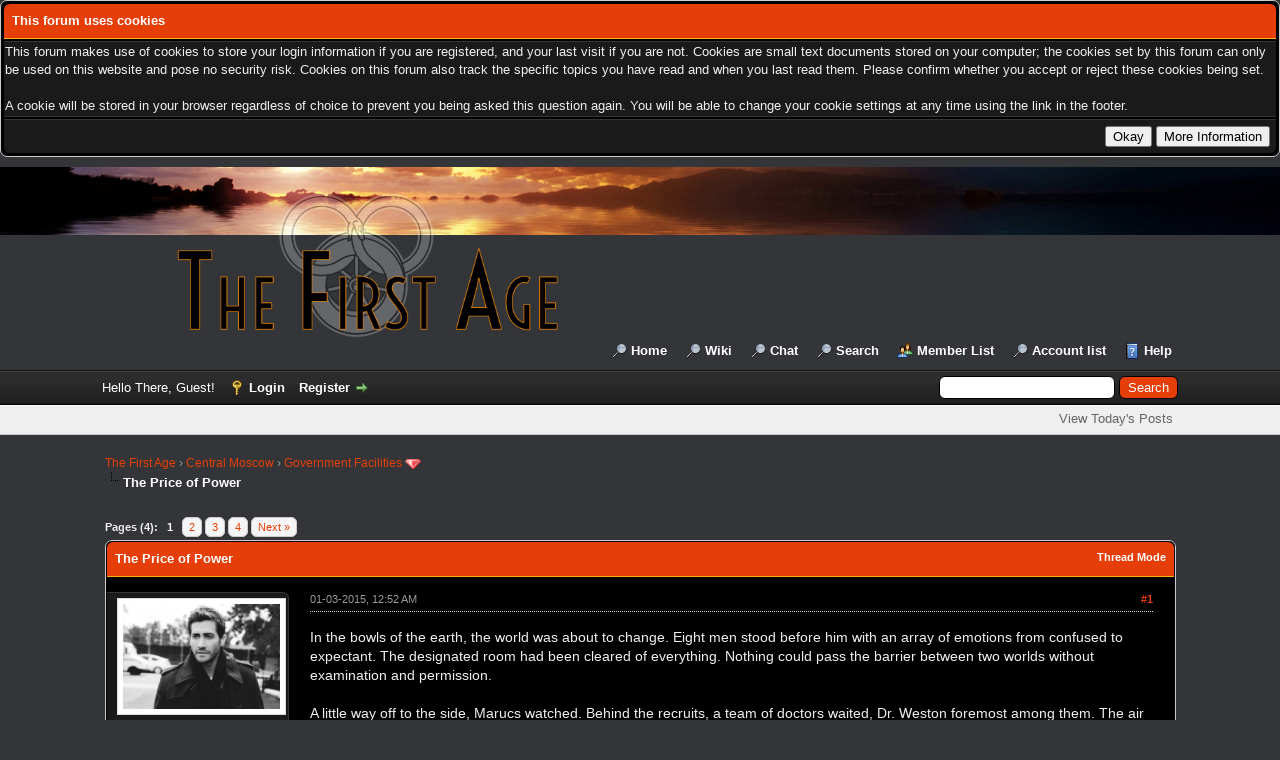

--- FILE ---
content_type: text/html; charset=UTF-8
request_url: http://142.93.73.63/forums/thread-612-post-7595.html
body_size: 20407
content:
<!DOCTYPE html PUBLIC "-//W3C//DTD XHTML 1.0 Transitional//EN" "http://www.w3.org/TR/xhtml1/DTD/xhtml1-transitional.dtd"><!-- start: showthread -->
<html xml:lang="en" lang="en" xmlns="http://www.w3.org/1999/xhtml">
<head>
<title>The Price of Power</title>
<!-- start: headerinclude -->
<link rel="alternate" type="application/rss+xml" title="Latest Threads (RSS 2.0)" href="https://thefirstage.org/forums/syndication.php" />
<link rel="alternate" type="application/atom+xml" title="Latest Threads (Atom 1.0)" href="https://thefirstage.org/forums/syndication.php?type=atom1.0" />
<meta http-equiv="Content-Type" content="text/html; charset=UTF-8" />
<meta http-equiv="Content-Script-Type" content="text/javascript" />
<script type="text/javascript" src="https://thefirstage.org/forums/jscripts/jquery.js?ver=1813"></script>
<script type="text/javascript" src="https://thefirstage.org/forums/jscripts/jquery.plugins.min.js?ver=1813"></script>
<script type="text/javascript" src="https://thefirstage.org/forums/jscripts/general.js?ver=1817"></script>

<link type="text/css" rel="stylesheet" href="https://thefirstage.org/forums/cache/themes/theme4/color_apocalypse.css?t=1698780044" />
<link type="text/css" rel="stylesheet" href="https://thefirstage.org/forums/css.php?stylesheet%5B0%5D=130&stylesheet%5B1%5D=133&stylesheet%5B2%5D=134&stylesheet%5B3%5D=136&stylesheet%5B4%5D=147" />

<script type="text/javascript">
<!--
	lang.unknown_error = "An unknown error has occurred.";

	lang.select2_match = "One result is available, press enter to select it.";
	lang.select2_matches = "{1} results are available, use up and down arrow keys to navigate.";
	lang.select2_nomatches = "No matches found";
	lang.select2_inputtooshort_single = "Please enter one or more character";
	lang.select2_inputtooshort_plural = "Please enter {1} or more characters";
	lang.select2_inputtoolong_single = "Please delete one character";
	lang.select2_inputtoolong_plural = "Please delete {1} characters";
	lang.select2_selectiontoobig_single = "You can only select one item";
	lang.select2_selectiontoobig_plural = "You can only select {1} items";
	lang.select2_loadmore = "Loading more results&hellip;";
	lang.select2_searching = "Searching&hellip;";

	var modal_zindex = 9995;
	var cookieDomain = "";
	var cookiePath = "/forums/";
	var cookiePrefix = "";
	var cookieSecureFlag = "0";
	var deleteevent_confirm = "Are you sure you want to delete this event?";
	var removeattach_confirm = "Are you sure you want to remove the selected attachment from this post?";
	var loading_text = 'Loading. <br />Please Wait&hellip;';
	var saving_changes = 'Saving changes&hellip;';
	var use_xmlhttprequest = "1";
	var my_post_key = "0e999c3023a1cb81d0b10901b26bc274";
	var rootpath = "https://thefirstage.org/forums";
	var imagepath = "https://thefirstage.org/forums/images";
  	var yes_confirm = "Yes";
	var no_confirm = "No";
	var MyBBEditor = null;

function dismissANN(id)
{
	if(!$("Ann_"+id))
	{
		return false;
	}
	
	if(use_xmlhttprequest != 1)
	{
		return true;
	}

	new Ajax.Request("index.php?action=ann_dismiss", {method: "post", postBody: "ajax=1&my_post_key="+my_post_key+"&id="+id});
	Element.remove("Ann_"+id);
	return false;
}
	var spinner_image = "https://thefirstage.org/forums/images/spinner.gif";
	var spinner = "<img src='" + spinner_image +"' alt='' />";
	
// -->
</script>
<!-- end: headerinclude -->
<script type="text/javascript">
<!--
	var quickdelete_confirm = "Are you sure you want to delete this post?";
	var quickrestore_confirm = "Are you sure you want to restore this post?";
	var allowEditReason = "1";
	lang.save_changes = "Save Changes";
	lang.cancel_edit = "Cancel Edit";
	lang.quick_edit_update_error = "There was an error editing your reply:";
	lang.quick_reply_post_error = "There was an error posting your reply:";
	lang.quick_delete_error = "There was an error deleting your reply:";
	lang.quick_delete_success = "The post was deleted successfully.";
	lang.quick_delete_thread_success = "The thread was deleted successfully.";
	lang.quick_restore_error = "There was an error restoring your reply:";
	lang.quick_restore_success = "The post was restored successfully.";
	lang.editreason = "Edit Reason";
// -->
</script>
<!-- jeditable (jquery) -->
<script type="text/javascript" src="https://thefirstage.org/forums/jscripts/report.js?ver=1804"></script>
<script src="https://thefirstage.org/forums/jscripts/jeditable/jeditable.min.js"></script>
<script type="text/javascript" src="https://thefirstage.org/forums/jscripts/thread.js?ver=1813"></script>
</head>
<body>
	<!-- start: header -->
<!-- start: cookielaw_header -->
<script type="text/javascript">
jQuery(document).ready(function() {
	jQuery('#cookies .cookielaw_disallow').click(function() {
		if(!confirm('Are you sure you want to disallow cookies?'+'\r\n\r\n'+'It will mean you will be unable to log in to the forum, and will restrict functionality when browsing as a guest.'))
		{
			return false;
		}
	});
});
</script>
<div id="cookies" style="width: 100%; text-align: left; margin-bottom: 10px;">
	<form action="https://thefirstage.org/forums/misc.php?action=cookielaw_change" method="post">
		<table border="0"  class="tborder">
			<tr>		
				<td class="thead"><strong>This forum uses cookies</strong></td>
			</tr>
			<tr>		
				<td class="trow1">This forum makes use of cookies to store your login information if you are registered, and your last visit if you are not. Cookies are small text documents stored on your computer; the cookies set by this forum can only be used on this website and pose no security risk. Cookies on this forum also track the specific topics you have read and when you last read them. Please confirm whether you accept or reject these cookies being set.<br /><br />A cookie will be stored in your browser regardless of choice to prevent you being asked this question again. You will be able to change your cookie settings at any time using the link in the footer.</td>
			</tr>
			<tr>		
				<td class="tfoot"><div class="float_right"><!-- start: cookielaw_buttons_notify -->
<input type="submit" name="okay" value="Okay" /><!-- start: cookielaw_button_more_info -->
<input type="submit" name="more_info" value="More Information" />
<!-- end: cookielaw_button_more_info --><input type="hidden" name="my_post_key" value="0e999c3023a1cb81d0b10901b26bc274" />
<!-- end: cookielaw_buttons_notify --></div></td>
			</tr>
		</table>
	</form>
</div>
<!-- end: cookielaw_header --><div id="container">
		<a name="top" id="top"></a>
		<div id="header">
			<div id="logo">
				<div class="wrapper">
					<a href="https://thefirstage.org/forums/index.php"><img src="https://thefirstage.org/forums/images/fa/white-fa-logo.png" alt="The First Age" title="The First Age"class="logo" /></a>
					<br/>
					<ul class="menu top_links">
						<li><a href="https://thefirstage.org">Home</a></li>
						<li><a href="https://thefirstage.org/wiki-all/">Wiki</a></li>
						<li><a href="http://thefirstage.org:9000/">Chat</a></li>
						<!-- start: header_menu_search -->
<li><a href="https://thefirstage.org/forums/search.php" class="search">Search</a></li>
<!-- end: header_menu_search -->
						<!-- start: header_menu_memberlist -->
<li><a href="https://thefirstage.org/forums/memberlist.php" class="memberlist">Member List</a></li>
<!-- end: header_menu_memberlist --><!-- start: accountswitcher_header_accountlist -->
<li><a href="https://thefirstage.org/forums/accountlist.php">Account list</a></li>
<!-- end: accountswitcher_header_accountlist -->
						
						<li><a href="https://thefirstage.org/forums/misc.php?action=help" class="help">Help</a></li>
					</ul>
				</div>
			</div>
			<div id="panel">
				<div class="upper">
					<div class="wrapper">
						<!-- start: header_quicksearch -->
						<form action="https://thefirstage.org/forums/search.php">
						<fieldset id="search">
							<input name="keywords" type="text" class="textbox" />
							<input value="Search" type="submit" class="button" />
							<input type="hidden" name="action" value="do_search" />
							<input type="hidden" name="postthread" value="1" />
						</fieldset>
						</form>
<!-- end: header_quicksearch -->
						<!-- start: header_welcomeblock_guest -->
						<!-- Continuation of div(class="upper") as opened in the header template -->
						<span class="welcome">Hello There, Guest! <a href="https://thefirstage.org/forums/member.php?action=login" onclick="$('#quick_login').modal({ fadeDuration: 250, keepelement: true, zIndex: (typeof modal_zindex !== 'undefined' ? modal_zindex : 9999) }); return false;" class="login">Login</a> <a href="https://thefirstage.org/forums/member.php?action=register" class="register">Register</a></span>
					</div>
				</div>
<div class="lower">
	<div class="wrapper">
		<ul class="menu panel_links">
		</ul>
		<ul class="menu  user_links">
			<li><a href="https://thefirstage.org/forums/search.php?action=getdaily">View Today's Posts</a></li>
		</ul>
	</div>
	<br class="clear" />
</div>
				<div class="modal" id="quick_login" style="display: none;">
					<form method="post" action="https://thefirstage.org/forums/member.php">
						<input name="action" type="hidden" value="do_login" />
						<input name="url" type="hidden" value="" />
						<input name="quick_login" type="hidden" value="1" />
						<input name="my_post_key" type="hidden" value="0e999c3023a1cb81d0b10901b26bc274" />
						<table width="100%" cellspacing="0" cellpadding="5" border="0" class="tborder">
							<tr>
								<td class="thead" colspan="2"><strong>Login</strong></td>
							</tr>
							<!-- start: header_welcomeblock_guest_login_modal -->
<tr>
	<td class="trow1" width="25%"><strong>Username:</strong></td>
	<td class="trow1"><input name="quick_username" id="quick_login_username" type="text" value="" class="textbox initial_focus" /></td>
</tr>
<tr>
	<td class="trow2"><strong>Password:</strong></td>
	<td class="trow2">
		<input name="quick_password" id="quick_login_password" type="password" value="" class="textbox" /><br />
		<a href="https://thefirstage.org/forums/member.php?action=lostpw" class="lost_password">Lost Password?</a>
	</td>
</tr>
<tr>
	<td class="trow1">&nbsp;</td>
	<td class="trow1 remember_me">
		<input name="quick_remember" id="quick_login_remember" type="checkbox" value="yes" class="checkbox" checked="checked" />
		<label for="quick_login_remember">Remember me</label>
	</td>
</tr>
<tr>
	<td class="trow2" colspan="2">
		<div align="center"><input name="submit" type="submit" class="button" value="Login" /></div>
	</td>
</tr>
<!-- end: header_welcomeblock_guest_login_modal -->
						</table>
					</form>
				</div>
				<script type="text/javascript">
					$("#quick_login input[name='url']").val($(location).attr('href'));
				</script>
<!-- end: header_welcomeblock_guest -->
					<!-- </div> in header_welcomeblock_member and header_welcomeblock_guest -->
				<!-- </div> in header_welcomeblock_member and header_welcomeblock_guest -->
			</div>
		</div>
		<div id="content">
			<div class="wrapper">
				
				
				
				
				
				
				<!-- start: nav -->

<div class="navigation">
<!-- start: nav_bit -->
<a href="https://thefirstage.org/forums/index.php">The First Age</a><!-- start: nav_sep -->
&rsaquo;
<!-- end: nav_sep -->
<!-- end: nav_bit --><!-- start: nav_bit -->
<a href="forum-1.html">Central Moscow</a><!-- start: nav_sep -->
&rsaquo;
<!-- end: nav_sep -->
<!-- end: nav_bit --><!-- start: nav_bit -->
<a href="forum-17.html">Government Facilities</a><!-- start: nav_dropdown -->
 <img src="https://thefirstage.org/forums/images/arrow_down.png" alt="v" title="" class="pagination_breadcrumb_link" id="breadcrumb_multipage" /><!-- start: multipage_breadcrumb -->
<div id="breadcrumb_multipage_popup" class="pagination pagination_breadcrumb" style="display: none;">
<!-- start: multipage_page_link_current -->
 <a href="forum-17.html" class="pagination_current">1</a>
<!-- end: multipage_page_link_current --><!-- start: multipage_page -->
<a href="forum-17-page-2.html" class="pagination_page">2</a>
<!-- end: multipage_page --><!-- start: multipage_nextpage -->
<a href="forum-17-page-2.html" class="pagination_next">Next &raquo;</a>
<!-- end: multipage_nextpage -->
</div>
<script type="text/javascript">
// <!--
	if(use_xmlhttprequest == "1")
	{
		$("#breadcrumb_multipage").popupMenu();
	}
// -->
</script>
<!-- end: multipage_breadcrumb -->
<!-- end: nav_dropdown -->
<!-- end: nav_bit --><!-- start: nav_sep_active -->
<br /><img src="https://thefirstage.org/forums/images/nav_bit.png" alt="" />
<!-- end: nav_sep_active --><!-- start: nav_bit_active -->
<span class="active">The Price of Power</span>
<!-- end: nav_bit_active -->
</div>
<!-- end: nav -->
				<br />
<!-- end: header -->
        <noscript>
            <p style="font-weight: bold; font-size: 1.2em;">Your browser has JavaScript disabled. If you would like to use all features of this site, it is mandatory to enable JavaScript.</p>
        </noscript>
        
	
	
	<div class="float_left">
		<!-- start: multipage -->
<div class="pagination">
<span class="pages">Pages (4):</span>
<!-- start: multipage_page_current -->
 <span class="pagination_current">1</span>
<!-- end: multipage_page_current --><!-- start: multipage_page -->
<a href="thread-612-page-2.html" class="pagination_page">2</a>
<!-- end: multipage_page --><!-- start: multipage_page -->
<a href="thread-612-page-3.html" class="pagination_page">3</a>
<!-- end: multipage_page --><!-- start: multipage_page -->
<a href="thread-612-page-4.html" class="pagination_page">4</a>
<!-- end: multipage_page --><!-- start: multipage_nextpage -->
<a href="thread-612-page-2.html" class="pagination_next">Next &raquo;</a>
<!-- end: multipage_nextpage -->
</div>
<!-- end: multipage -->
	</div>
	<div class="float_right">
		
	</div>
	
	<table border="0" cellspacing="0" cellpadding="5" class="tborder tfixed clear">
		<tr>
			<td class="thead">
				<div class="float_right">
					<span class="smalltext"><strong><a href="javascript:void(0)" id="thread_modes">Thread Mode</a></strong></span>
				</div>
				<div>
					<strong>The Price of Power</strong>
				</div>
			</td>
		</tr>
<tr><td id="posts_container">
	<div id="posts">
		<!-- start: postbit_classic -->

<a name="pid7595" id="pid7595"></a>
<div class="post classic " style="" id="post_7595">
<div class="post_author scaleimages">
	<!-- start: postbit_avatar -->
<div class="author_avatar"><a href="user-74.html"><img src="https://thefirstage.org/forums/uploads/avatars/avatar_74.png?dateline=1538516774" alt="" width="200" height="134" /></a></div>
<!-- end: postbit_avatar -->
	<div class="author_information">
			<strong><span class="largetext"><a href="https://thefirstage.org/forums/user-74.html">Michael Vellas</a></span></strong> <!-- start: postbit_offline -->
<img src="https://thefirstage.org/forums/images/buddy_offline.png" title="Offline" alt="Offline" class="buddy_status" />
<!-- end: postbit_offline -->
		<br />
			<span class="smalltext">
				Senior Member<br />
				<img src="images/star.png" border="0" alt="*" /><img src="images/star.png" border="0" alt="*" /><img src="images/star.png" border="0" alt="*" /><img src="images/star.png" border="0" alt="*" /><br />
				
			</span>
	</div>
	<div class="author_statistics">
		<!-- start: postbit_author_user -->
	Posts: 374<br />
	Threads: 29<br />
	Joined: Jul 2013
	<!-- start: postbit_reputation -->
<br />Reputation: <!-- start: postbit_reputation_formatted_link -->
<a href="reputation.php?uid=74"><strong class="reputation_neutral">0</strong></a>
<!-- end: postbit_reputation_formatted_link -->
<!-- end: postbit_reputation --><!-- start: postbit_profilefield -->
<br />Reborn God: Pallas (Titan)
<!-- end: postbit_profilefield --><!-- start: postbit_profilefield -->
<br />Channeler Current Strength: 40
<!-- end: postbit_profilefield --><!-- start: postbit_profilefield -->
<br />Channeler Experience Level: Master
<!-- end: postbit_profilefield --><!-- start: postbit_profilefield -->
<br />Channeler Potential Strength: 41
<!-- end: postbit_profilefield --><!-- start: postbit_profilefield -->
<br />Options: <!-- start: postbit_profilefield_multiselect -->
<ul style="margin: 0; padding-left: 15px;">
<!-- start: postbit_profilefield_multiselect_value -->
<li style="margin-left: 0;">Channeler</li>
<!-- end: postbit_profilefield_multiselect_value --><!-- start: postbit_profilefield_multiselect_value -->
<li style="margin-left: 0;">Government</li>
<!-- end: postbit_profilefield_multiselect_value --><!-- start: postbit_profilefield_multiselect_value -->
<li style="margin-left: 0;">Military</li>
<!-- end: postbit_profilefield_multiselect_value -->
</ul>
<!-- end: postbit_profilefield_multiselect -->
<!-- end: postbit_profilefield -->
<!-- end: postbit_author_user --><!-- start: accountswitcher_attached_postcount -->
<span class="attached_postcount"><br />All Accounts Posts: 582</span>
<!-- end: accountswitcher_attached_postcount --><!-- start: accountswitcher_postbit -->
<br />
                <a id="aj_postuser_7595" href="javascript:void(0);">2 Attached Accounts</a>
                <br />
                <div id="aj_postbit_7595" style="display:none; position:absolute; cursor:pointer; z-index:100;">
                    <div class="thead" style="font-size:1em;"><strong>Attached Accounts</strong></div>
                    <div class="trow1">
                        <ul style="padding-left:20px;">
                            <!-- start: accountswitcher_postbit_link -->
<li style="list-style-type: none; white-space: nowrap;"><span style="font-size: 16px;">&#128101;</span>&nbsp;<a href="https://thefirstage.org/forums/user-28.html">Damien</a></li>
<!-- end: accountswitcher_postbit_link --><!-- start: accountswitcher_postbit_link -->
<li style="list-style-type: none; white-space: nowrap;"><span style="font-size: 16px;">&#128101;</span>&nbsp;<a href="https://thefirstage.org/forums/user-111.html">Tony Soloyov</a></li>
<!-- end: accountswitcher_postbit_link -->
                            
                        </ul>
                    </div>
                </div>
<!-- end: accountswitcher_postbit -->
	</div>
</div>
<div class="post_content">
	<div class="post_head">
		<!-- start: postbit_posturl -->
<div class="float_right" style="vertical-align: top">
<strong><a href="thread-612-post-7595.html#pid7595" title="&nbsp;">#1</a></strong>

</div>
<!-- end: postbit_posturl -->
		
		<span class="post_date">01-03-2015, 12:52 AM <span class="post_edit" id="edited_by_7595"></span></span>
	
	</div>
	<div class="post_body scaleimages" id="pid_7595">
		In the bowls of the earth, the world was about to change. Eight men stood before him with an array of emotions from confused to expectant. The designated room had been cleared of everything. Nothing could pass the barrier between two worlds without examination and permission. <br />
<br />
A little way off to the side, Marucs watched. Behind the recruits, a team of doctors waited, Dr. Weston foremost among them. The air was rife with wild tension. He could feel it in the bones of every soul in the room, if it was not fear, it was curiosity or hunger. <br />
<br />
Cut in black, Michael was a tower of stark power. Even without the bubble of calm he felt at home. The energy in the room gave him life that did not pale in the face of these would-be Ascendants. <br />
<br />
His message was plain but powerful. <span style="color: #fe0;" class="mycode_color">"Welcome, Ascendants. I am here to give you mastery over your power. You are the first, but you will not be the last. You have gained an extraordinary ability, but at a price."</span><br />
 <br />
<br />
A pale-faced man with hard eyes spoke up, his back stiff and gaze straight. A soldier.<span style="color: #5a70b3;" class="mycode_color"> "Spare us the shit,"</span><br />
 he said in a French flavoured accent. <span style="color: #5a70b3;" class="mycode_color">"'With great power comes great responsibility.' 'You are maggots as you are.' I have heard it before. I did not survive to be put back in boot-camp." </span><br />
<br />
<br />
Michael ignored the faces of the rest, focusing on the former soldier. <span style="color: #fe0;" class="mycode_color">"Your name?"</span><br />
 He asked in a neutral tone. <br />
<br />
<span style="color: #5a70b3;" class="mycode_color">"Julian Monserre."</span><br />
 <br />
<br />
Michael stepped forward, some of the others fell back, some remained. He did not bother to take note of which. It was like looking into the faces of newborn children. Until they learned how to walk, he could not gauge them.  Realising the power within changed a man for good or ill. It was then he would be most cautious. <br />
<br />
<span style="color: #fe0;" class="mycode_color">"You remember what it was like. Good. Then demonstrate what comes next."</span><br />
 The man's confidence wavered as Michael held is eyes, but his pride would not allow him to back down. <span style="color: #fe0;" class="mycode_color">"Show me you are beyond it." </span><br />
<br />
<br />
Several minutes passed in slience. Monserre grasped at the ascendant power five times before he caught it. Michael could here murmurs amongst the other seven as they felt the storm. <br />
<br />
The 'storm' was little more than a sun-shower. It was barely a quarter of what he himself could summon.<br />
<br />
While Monserre revelled in triumph, Michael remained cool. <span style="color: #fe0;" class="mycode_color">"A worthy feat. It is not easy to grasp such power. It takes some men days to do what you have."</span><br />
 Monserre's pride ballooned, but it was soon to be popped. <br />
<br />
With deliberate calm, Michael stepped forward without haste and punched Monserre in the stomach. The wind lunged from his lungs and the power fled his feeble grasp, sending a spark of power through the man's body that  threw him halfway across the room. <br />
<br />
When Monserre struggled to his feet, his steps were unsteady and he looked like he was about to vomit. <br />
<br />
Michael turned back to the other seven. <span style="color: #fe0;" class="mycode_color">"Julian was lucky he was not killed. It may be an old saying, but it applies to this more than anything you have done. We are playing with fire. At any moment, if you cannot control yourself or your power, it will devour you. It is an eternal struggle, and one mistake can prove fatal. Now, your names."</span><br />
 <br />
<br />
The replies were simple and boast-less, even if some still held a fire in their eyes. <br />
<br />
The Korean man, Im Seung Jun. An smooth-shaved Iranian, Karim al'Shadis. Dominik Taichechski; his young Russian eyes burned bright with hunger. Samuel Leweski, another Russian younger still. Sanjay Ramanujan, a soft-spoken Indian. Anthony Petrovic, Bosnian IT expert and Allan Rykovi last, a British born Russian with a small smile. <br />
<br />
He gazed at his recruits and measured their worth. Aside from the disappointment of Monserre, they were a mix of ordinary men who had lived ordinary lives, but they were his, and he would make them extraordinary. <br />

	</div>
	
	<!-- start: postbit_signature -->
<div class="signature scaleimages">
<div style="text-align: center;" class="mycode_align"><span style="font-style: italic;" class="mycode_i"><span style="color: #e8c500;" class="mycode_color">"She saw a flaring halo around his head, radiant in gold and blue. It shouted of glory and power to come"<br />
</span></span></div>
<div style="text-align: center;" class="mycode_align"><span style="color: #c10300;" class="mycode_color"><span style="font-style: italic;" class="mycode_i">"No matter how fast light travels, it finds the darkness has always got there first, and is waiting for it."</span></span></div>

</div>
<!-- end: postbit_signature -->
	<div class="post_meta" id="post_meta_7595">
		
		<div class="float_right">
			
		</div>
	</div>
	
</div>
<div class="post_controls">
	<div class="postbit_buttons author_buttons float_left">
		<!-- start: postbit_find -->
<a href="search.php?action=finduser&amp;uid=74" title="Find all posts by this user" class="postbit_find"><span>Find</span></a>
<!-- end: postbit_find -->
	</div>
	<div class="postbit_buttons post_management_buttons float_right">
		<!-- start: postbit_quote -->
<a href="newreply.php?tid=612&amp;replyto=7595" title="Quote this message in a reply" class="postbit_quote postbit_mirage"><span>Reply</span></a>
<!-- end: postbit_quote -->
	</div>
</div>
</div>
<!-- end: postbit_classic --><!-- start: postbit_classic -->

<a name="pid7596" id="pid7596"></a>
<div class="post classic " style="" id="post_7596">
<div class="post_author scaleimages">
	<!-- start: postbit_avatar -->
<div class="author_avatar"><a href="user-112.html"><img src="https://thefirstage.org/forums/uploads/avatars/avatar_112.png?dateline=1538516808" alt="" width="200" height="125" /></a></div>
<!-- end: postbit_avatar -->
	<div class="author_information">
			<strong><span class="largetext"><a href="https://thefirstage.org/forums/user-112.html">Torri</a></span></strong> <!-- start: postbit_offline -->
<img src="https://thefirstage.org/forums/images/buddy_offline.png" title="Offline" alt="Offline" class="buddy_status" />
<!-- end: postbit_offline -->
		<br />
			<span class="smalltext">
				Member<br />
				<img src="images/star.png" border="0" alt="*" /><img src="images/star.png" border="0" alt="*" /><img src="images/star.png" border="0" alt="*" /><br />
				
			</span>
	</div>
	<div class="author_statistics">
		<!-- start: postbit_author_user -->
	Posts: 134<br />
	Threads: 6<br />
	Joined: Jul 2013
	<!-- start: postbit_reputation -->
<br />Reputation: <!-- start: postbit_reputation_formatted_link -->
<a href="reputation.php?uid=112"><strong class="reputation_neutral">0</strong></a>
<!-- end: postbit_reputation_formatted_link -->
<!-- end: postbit_reputation -->
<!-- end: postbit_author_user -->
	</div>
</div>
<div class="post_content">
	<div class="post_head">
		<!-- start: postbit_posturl -->
<div class="float_right" style="vertical-align: top">
<strong><a href="thread-612-post-7596.html#pid7596" title="&nbsp;">#2</a></strong>

</div>
<!-- end: postbit_posturl -->
		
		<span class="post_date">01-03-2015, 10:35 AM <span class="post_edit" id="edited_by_7596"></span></span>
	
	</div>
	<div class="post_body scaleimages" id="pid_7596">
		Michael's group of eight would have been nine had an individual not died the day before.  At the alarm, Director Stephenson rushed off to meet the Ascendancy, Commander Vellas and Sigma Marcus.  Had it not been for the emergency, and the need to rush off and collect the deceased vital organs in time, Torri would have been present as well.  Instead, she'd been thankfully busy sawing apart the skull: her pathologist's skills thankfully improved from the last time. <br />
<br />
Today, she couldn't avoid attendance.  Having a non-member of the research team present was a momentous change for the Facility.  On one hand she was grateful the subjects could move forward with some kind of return to normal life, but on the other, she was tense every single second like she was in battle again.  Hopefully Michael would add an element of control to these otherwise wild men, but Torri knew what he himself was capable, and locked away in close, inescapable quarters with such a group terrified her.<br />
<br />
On the other side of that window, the team in white lab coats did more than watch, herself included.  To her left and right, a researcher monitored two of the subjects at once.  Director Stephenson was behind yet another wall, watching them watching the subjects, or issuing orders as the need arose.  They had never gathered more than one subject together at the same time before.  The only other comparison that could be made was the data collected when the Ascendancy visited an individual, but he demanded all instrumentation be disabled while he was present.  Therefore, witnessing the presence of more than two gathered ascendants at the same time was a new frontier for them.  What extraordinary models would be collected today?  The monitored brain functions, nervous systems, myographics, and biomarkers oscillated together on the window before her, overlapping with each individual from whom they were collected as he moved around the room.<br />
<br />
A spike in one's heart rate flicked her eyes from Michael's sensors to the subject in the middle of the group.  He stood up to the Commander, and Michael called his bluff.  Torri's hands clenched unseen by her peers in the pockets of her lab coat.  It was unwise to question Michael, and she feared what sort of demonstration he would elicit to make a point.  <br />
<br />
Minutes passed without observable event other than the fluctuation in the two men's biodata.  Michael's remained largely stagnant, but the subject's flared like wildfire.  He was all over the place, though to look at him, he was otherwise as calm as could be expected.  <br />
<br />
Michael deemed the trial success, but Torri did not fully relax.  Michael stepped forward and- <br />
-she gasped.  He assaulted the man! Hurling him across the room!  For what?!<br />
<br />
<span style="font-weight: bold;" class="mycode_b"><span style="color: red;" class="mycode_color">"Absolutely not,"</span><br />
</span> Torri seethed, but nobody heard her.  They were busy with the data collection, but Torri saw more than sacks of science.  She saw men that she'd nursed through the worse moments of their lives, and a bully commander demanding an unnecessary trial by fire.  She couldn't stand up to the Ascendancy, but she would say something to Michael.  Besides, the subject was having trouble recovering.  Unsteady and nauseous, the man vomited in the corner.  <br />
<br />
<span style="color: red;" class="mycode_color"><span style="font-weight: bold;" class="mycode_b">"Dammit,"</span></span><br />
 she murmured, again below the threshold of anyone's hearing.  <span style="font-weight: bold;" class="mycode_b"><span style="color: red;" class="mycode_color">"Give me that,"</span><br />
</span> Torri swiveled the nearest monitor her direction.  Julian's real-time MRI activity was already blushing with waves of traumatic injury.  <br />
<br />
Five minutes with her patients and Michael had given one a head injury.  They were bitches to treat, all the more so for being totally unnecessary.  She couldn't stand for it.<br />
<br />
She shoved open the door, crossing the threshold between their two worlds.  The slender figure in service uniform, with the jacket replaced with her official lab coat billowing behind, interrupted, and the hurricane parted to allow her access.  Her hair was pulled in a tight bun, straining the otherwise taut line of her jaw.  Behind, a doctor and nurse followed, attending to the patient.  He needed immediate intervention to offset the damage done.<br />
<br />
She went to Michael, and although not without fear, her approach was bold.  Her words clipped harsher than she intended.  Familiar faces trailed her.  Some were adorned with pleasant surprise, others worry.  Yet they all knew her as she knew them.  <span style="font-weight: bold;" class="mycode_b"><span style="color: red;" class="mycode_color">"Commander, I did not keep these men alive for you to kill them on a whim."</span><br />
</span>  Behind her, they were taking Julian away for treatment.  Torri's heart was pounding, her palms sweating, but she had to stand up for them.  Even if someday Michael killed her for it, she wagered today was not that day. She expected that would not always be the case.<br />
<br />
<br />
<br />

	</div>
	
	
	<div class="post_meta" id="post_meta_7596">
		
		<div class="float_right">
			
		</div>
	</div>
	
</div>
<div class="post_controls">
	<div class="postbit_buttons author_buttons float_left">
		<!-- start: postbit_find -->
<a href="search.php?action=finduser&amp;uid=112" title="Find all posts by this user" class="postbit_find"><span>Find</span></a>
<!-- end: postbit_find -->
	</div>
	<div class="postbit_buttons post_management_buttons float_right">
		<!-- start: postbit_quote -->
<a href="newreply.php?tid=612&amp;replyto=7596" title="Quote this message in a reply" class="postbit_quote postbit_mirage"><span>Reply</span></a>
<!-- end: postbit_quote -->
	</div>
</div>
</div>
<!-- end: postbit_classic --><!-- start: postbit_classic -->

<a name="pid7597" id="pid7597"></a>
<div class="post classic " style="" id="post_7597">
<div class="post_author scaleimages">
	<!-- start: postbit_avatar -->
<div class="author_avatar"><a href="user-71.html"><img src="https://thefirstage.org/forums/uploads/avatars/avatar_71.jpg?dateline=1544200618" alt="" width="200" height="200" /></a></div>
<!-- end: postbit_avatar -->
	<div class="author_information">
			<strong><span class="largetext"><a href="https://thefirstage.org/forums/user-71.html">Marcus DuBois</a></span></strong> <!-- start: postbit_offline -->
<img src="https://thefirstage.org/forums/images/buddy_offline.png" title="Offline" alt="Offline" class="buddy_status" />
<!-- end: postbit_offline -->
		<br />
			<span class="smalltext">
				Darth Malik, Dark Lord of the Sith<br />
				<img src="images/star.png" border="0" alt="*" /><img src="images/star.png" border="0" alt="*" /><img src="images/star.png" border="0" alt="*" /><img src="images/star.png" border="0" alt="*" /><br />
				
			</span>
	</div>
	<div class="author_statistics">
		<!-- start: postbit_author_user -->
	Posts: 355<br />
	Threads: 17<br />
	Joined: May 2014
	<!-- start: postbit_reputation -->
<br />Reputation: <!-- start: postbit_reputation_formatted_link -->
<a href="reputation.php?uid=71"><strong class="reputation_neutral">0</strong></a>
<!-- end: postbit_reputation_formatted_link -->
<!-- end: postbit_reputation --><!-- start: postbit_profilefield -->
<br />Reborn God: Darth Malik Dark Lord of the Sith
<!-- end: postbit_profilefield --><!-- start: postbit_profilefield -->
<br />Channeler Current Strength: 40
<!-- end: postbit_profilefield --><!-- start: postbit_profilefield -->
<br />Channeler Experience Level: Master
<!-- end: postbit_profilefield --><!-- start: postbit_profilefield -->
<br />Channeler Potential Strength: 40
<!-- end: postbit_profilefield --><!-- start: postbit_profilefield -->
<br />Options: <!-- start: postbit_profilefield_multiselect -->
<ul style="margin: 0; padding-left: 15px;">
<!-- start: postbit_profilefield_multiselect_value -->
<li style="margin-left: 0;">Channeler</li>
<!-- end: postbit_profilefield_multiselect_value --><!-- start: postbit_profilefield_multiselect_value -->
<li style="margin-left: 0;">Government</li>
<!-- end: postbit_profilefield_multiselect_value -->
</ul>
<!-- end: postbit_profilefield_multiselect -->
<!-- end: postbit_profilefield -->
<!-- end: postbit_author_user --><!-- start: accountswitcher_attached_postcount -->
<span class="attached_postcount"><br />All Accounts Posts: 1,571</span>
<!-- end: accountswitcher_attached_postcount --><!-- start: accountswitcher_postbit -->
<br />
                <a id="aj_postuser_7597" href="javascript:void(0);">Linked Accounts</a>
                <br />
                <div id="aj_postbit_7597" style="display:none; position:absolute; cursor:pointer; z-index:100;">
                    <div class="thead" style="font-size:1em;"><strong>Linked Accounts</strong></div>
                    <div class="trow1">
                        <ul style="padding-left:20px;">
                            <!-- start: accountswitcher_postbit_link -->
<li style="list-style-type: none; white-space: nowrap;"><span style="font-size: 16px;">&#128101;</span>&nbsp;<span style="font-weight: bold;" title="Master Account"><a href="https://thefirstage.org/forums/user-90.html">Armande</a></span></li>
<!-- end: accountswitcher_postbit_link --><!-- start: accountswitcher_postbit_link -->
<li style="list-style-type: none; white-space: nowrap;"><span style="font-size: 16px;">&#128101;</span>&nbsp;<a href="https://thefirstage.org/forums/user-25.html">Connor Kent</a></li>
<!-- end: accountswitcher_postbit_link --><!-- start: accountswitcher_postbit_link -->
<li style="list-style-type: none; white-space: nowrap;"><span style="font-size: 16px;">&#128101;</span>&nbsp;<a href="https://thefirstage.org/forums/user-47.html">Idris</a></li>
<!-- end: accountswitcher_postbit_link --><!-- start: accountswitcher_postbit_link -->
<li style="list-style-type: none; white-space: nowrap;"><span style="font-size: 16px;">&#128101;</span>&nbsp;<a href="https://thefirstage.org/forums/user-50.html">Jacinda</a></li>
<!-- end: accountswitcher_postbit_link --><!-- start: accountswitcher_postbit_link -->
<li style="list-style-type: none; white-space: nowrap;"><span style="font-size: 16px;">&#128101;</span>&nbsp;<a href="https://thefirstage.org/forums/user-178.html">Liv</a></li>
<!-- end: accountswitcher_postbit_link --><!-- start: accountswitcher_postbit_link -->
<li style="list-style-type: none; white-space: nowrap;"><span style="font-size: 16px;">&#128101;</span>&nbsp;<a href="https://thefirstage.org/forums/user-75.html">Mikhail</a></li>
<!-- end: accountswitcher_postbit_link --><!-- start: accountswitcher_postbit_link -->
<li style="list-style-type: none; white-space: nowrap;"><span style="font-size: 16px;">&#128101;</span>&nbsp;<a href="https://thefirstage.org/forums/user-180.html">Rena</a></li>
<!-- end: accountswitcher_postbit_link --><!-- start: accountswitcher_postbit_link -->
<li style="list-style-type: none; white-space: nowrap;"><span style="font-size: 16px;">&#128101;</span>&nbsp;<a href="https://thefirstage.org/forums/user-94.html">Sebastian</a></li>
<!-- end: accountswitcher_postbit_link -->
                            
                        </ul>
                    </div>
                </div>
<!-- end: accountswitcher_postbit -->
	</div>
</div>
<div class="post_content">
	<div class="post_head">
		<!-- start: postbit_posturl -->
<div class="float_right" style="vertical-align: top">
<strong><a href="thread-612-post-7597.html#pid7597" title="&nbsp;">#3</a></strong>

</div>
<!-- end: postbit_posturl -->
		
		<span class="post_date">01-03-2015, 12:45 PM <span class="post_edit" id="edited_by_7597"></span></span>
	
	</div>
	<div class="post_body scaleimages" id="pid_7597">
		The last few days had flown by quickly. Work at the consulate never stopped. Changing an entire culture was a massive undertaking. And he had his research. Last night had been particularly encouraging. He had begun to experiment with weaves of spirit and metal after playing with his equations. The Tau eigenvalue for vibration and fractal dimension seemed to hold some promise. The atomic lattice structure of the piece of metal he had procured still wasn't resonant yet, but he thought he was on the right track. There was something there, if he could just tease it out. It kept nagging during moments of silence.<br />
<br />
As, for example, now, watching Vellas and his new recruits. Conscripts was a better word. Serve the Ascendancy or....it was left unsaid but the implication was clear. You were useful or you were expendable. A slight smile curved his lips. He hoped they knew what a privilege it was to be part of bringing order to the world.<br />
<br />
In the background, behind the glass, scientists and technicians worked, monitoring the men and their energies. He was going to have to speak to one of them. He was curious to see how the Force showed up on their instruments. It wasn't one of the four fundamental forces of nature. He didn't imagine detectors for the strong nuclear force's gluons or for gravitons would work. But if their instruments caught use of the Force, well...that could be useful for his own research. Another possibly fruitful avenue for his project.<br />
<br />
Vellas began his speech and Malik sighed. The man wasn't going to be winning over hearts with those words. An army of gods needed to feel loyalty. Otherwise you were just creating an army of potential challengers. But once again he felt that delicious thrill of anticipation. Using the Force on someone normal, while exhilarating, was easy. The pleas of the butcher echoed in his mind and he smiled at the memory. A real fight, though.... <br />
<br />
Almost as if on cue, someone challenged Michael. He smiled, curious to see how he handled it. His method was as effective as it was illustrative of the dangers. But perhaps not how he would have done it. Getting their buy in to their new life was key.<br />
<br />
The door slammed open and a woman in a lab coat came out, trailed by a couple of others. Those immediately went to the injured man while she strode up to Vellas. He couldn't help but smile at the huffiness she showed as she walked. She was not unattractive, though it was clear that she wasn't interested in getting people's attention with it. And she wasn't afraid of Michael. Or at least, not afraid enough to stand up to him. Clearly, they knew each other.<br />
<br />
He watched interestedly, curious to see the man's response to her very public reproach.
	</div>
	
	
	<div class="post_meta" id="post_meta_7597">
		
		<div class="float_right">
			
		</div>
	</div>
	
</div>
<div class="post_controls">
	<div class="postbit_buttons author_buttons float_left">
		<!-- start: postbit_find -->
<a href="search.php?action=finduser&amp;uid=71" title="Find all posts by this user" class="postbit_find"><span>Find</span></a>
<!-- end: postbit_find -->
	</div>
	<div class="postbit_buttons post_management_buttons float_right">
		<!-- start: postbit_quote -->
<a href="newreply.php?tid=612&amp;replyto=7597" title="Quote this message in a reply" class="postbit_quote postbit_mirage"><span>Reply</span></a>
<!-- end: postbit_quote -->
	</div>
</div>
</div>
<!-- end: postbit_classic --><!-- start: postbit_classic -->

<a name="pid7598" id="pid7598"></a>
<div class="post classic " style="" id="post_7598">
<div class="post_author scaleimages">
	<!-- start: postbit_avatar -->
<div class="author_avatar"><a href="user-74.html"><img src="https://thefirstage.org/forums/uploads/avatars/avatar_74.png?dateline=1538516774" alt="" width="200" height="134" /></a></div>
<!-- end: postbit_avatar -->
	<div class="author_information">
			<strong><span class="largetext"><a href="https://thefirstage.org/forums/user-74.html">Michael Vellas</a></span></strong> <!-- start: postbit_offline -->
<img src="https://thefirstage.org/forums/images/buddy_offline.png" title="Offline" alt="Offline" class="buddy_status" />
<!-- end: postbit_offline -->
		<br />
			<span class="smalltext">
				Senior Member<br />
				<img src="images/star.png" border="0" alt="*" /><img src="images/star.png" border="0" alt="*" /><img src="images/star.png" border="0" alt="*" /><img src="images/star.png" border="0" alt="*" /><br />
				
			</span>
	</div>
	<div class="author_statistics">
		<!-- start: postbit_author_user -->
	Posts: 374<br />
	Threads: 29<br />
	Joined: Jul 2013
	<!-- start: postbit_reputation -->
<br />Reputation: <!-- start: postbit_reputation_formatted_link -->
<a href="reputation.php?uid=74"><strong class="reputation_neutral">0</strong></a>
<!-- end: postbit_reputation_formatted_link -->
<!-- end: postbit_reputation --><!-- start: postbit_profilefield -->
<br />Reborn God: Pallas (Titan)
<!-- end: postbit_profilefield --><!-- start: postbit_profilefield -->
<br />Channeler Current Strength: 40
<!-- end: postbit_profilefield --><!-- start: postbit_profilefield -->
<br />Channeler Experience Level: Master
<!-- end: postbit_profilefield --><!-- start: postbit_profilefield -->
<br />Channeler Potential Strength: 41
<!-- end: postbit_profilefield --><!-- start: postbit_profilefield -->
<br />Options: <!-- start: postbit_profilefield_multiselect -->
<ul style="margin: 0; padding-left: 15px;">
<!-- start: postbit_profilefield_multiselect_value -->
<li style="margin-left: 0;">Channeler</li>
<!-- end: postbit_profilefield_multiselect_value --><!-- start: postbit_profilefield_multiselect_value -->
<li style="margin-left: 0;">Government</li>
<!-- end: postbit_profilefield_multiselect_value --><!-- start: postbit_profilefield_multiselect_value -->
<li style="margin-left: 0;">Military</li>
<!-- end: postbit_profilefield_multiselect_value -->
</ul>
<!-- end: postbit_profilefield_multiselect -->
<!-- end: postbit_profilefield -->
<!-- end: postbit_author_user --><!-- start: accountswitcher_attached_postcount -->
<span class="attached_postcount"><br />All Accounts Posts: 582</span>
<!-- end: accountswitcher_attached_postcount --><!-- start: accountswitcher_postbit -->
<br />
                <a id="aj_postuser_7598" href="javascript:void(0);">2 Attached Accounts</a>
                <br />
                <div id="aj_postbit_7598" style="display:none; position:absolute; cursor:pointer; z-index:100;">
                    <div class="thead" style="font-size:1em;"><strong>Attached Accounts</strong></div>
                    <div class="trow1">
                        <ul style="padding-left:20px;">
                            <!-- start: accountswitcher_postbit_link -->
<li style="list-style-type: none; white-space: nowrap;"><span style="font-size: 16px;">&#128101;</span>&nbsp;<a href="https://thefirstage.org/forums/user-28.html">Damien</a></li>
<!-- end: accountswitcher_postbit_link --><!-- start: accountswitcher_postbit_link -->
<li style="list-style-type: none; white-space: nowrap;"><span style="font-size: 16px;">&#128101;</span>&nbsp;<a href="https://thefirstage.org/forums/user-111.html">Tony Soloyov</a></li>
<!-- end: accountswitcher_postbit_link -->
                            
                        </ul>
                    </div>
                </div>
<!-- end: accountswitcher_postbit -->
	</div>
</div>
<div class="post_content">
	<div class="post_head">
		<!-- start: postbit_posturl -->
<div class="float_right" style="vertical-align: top">
<strong><a href="thread-612-post-7598.html#pid7598" title="&nbsp;">#4</a></strong>

</div>
<!-- end: postbit_posturl -->
		
		<span class="post_date">01-03-2015, 07:40 PM <span class="post_edit" id="edited_by_7598"></span></span>
	
	</div>
	<div class="post_body scaleimages" id="pid_7598">
		Michael had expected remonstrations from Dr. Weston but he had not expected them to come so fast. When she stormed in, he was torn between admiration and rage. <br />
<br />
The fear in her eyes was plain. She expected...something. Pain? Death? Not many souls would face such fear for the sake of others. A loved one, yes, but patients? Yes, he had been right to give her control of the operation. <br />
<br />
Rage battled to overcome the admiration. She expected violence from him? Of  course, he had shown himself to be the Atharim's monster, what else to expect? Kill the man on a whim? He hadn't even touched the ascendant power himself! <br />
<br />
Flickers of both crossed his eyes but he otherwise remained ice. Damned doctors, they knew nothing of what it meant to be 'Ascendant' or how dangerous it really was. One wrong move and one of the little 'Ascendant' pups could kill all of them! <br />
<br />
As much as he burned to make her understand, he remained silent on the matter. Unfortunately, the issue could not be totally ignored. But how? <br />
<br />
His mind ticked over, searching for an answer. 'Always do what the enemy least expects'. This was no 'enemy' yet... <br />
<br />
Michael nodded. <span style="color: #fe0;" class="mycode_color">"You are correct." </span><br />
<br />
<br />
He turned to his charges, who looked confused and shocked. <span style="color: #fe0;" class="mycode_color">"Are you surprised? Why should you be? My task is to keep you all alive and well. Dr. Weston's concern is justified." </span><br />
<br />
<br />
He could admit to himself that he regretted not seeing the look on the woman's face at that moment, but he had more important matters to tend to. <span style="color: #fe0;" class="mycode_color">"I shall explain. Your comrade was not the target of an attack, or a trick. He was a victim of his own arrogance. While he blustered to impress, he placed all of your lives in danger. His slip - the moment he lost control of his power - was akin to lighting a fire in an oilfield. It was a hard lesson, but one better learned with a headache than incurable damage."</span><br />
<br />
<br />
He fixed each of the men with an intense gaze. Some understood what had happened, some still refused to believe, but were not willing to try their luck. Good. <span style="color: #fe0;" class="mycode_color">"Hate me if you want, but I <span style="font-style: italic;" class="mycode_i">will</span> make sure every single one of you survives where many without guidance have died. Dr. Weston is dedicated to this as much as I, as you have seen. We are not enemies, but the best chance you have to survive. Use it." </span><br />
<br />
<br />
<span style="color: #fe0;" class="mycode_color">"Now, I will teach you to safely hold the power."</span><br />
 He turned back to Dr. Weston. <span style="color: #fe0;" class="mycode_color">"Do you wish to stay and observe first hand?" </span><br />
<br />
<br />
Edited by <span style="font-weight: bold;" class="mycode_b"><a href="http://w11.zetaboards.com/TheFirstAge/profile/3640129/" target="_blank" rel="noopener" class="mycode_url">Michael Vellas</a></span>, Jan 3 2015, 07:41 PM.
	</div>
	
	<!-- start: postbit_signature -->
<div class="signature scaleimages">
<div style="text-align: center;" class="mycode_align"><span style="font-style: italic;" class="mycode_i"><span style="color: #e8c500;" class="mycode_color">"She saw a flaring halo around his head, radiant in gold and blue. It shouted of glory and power to come"<br />
</span></span></div>
<div style="text-align: center;" class="mycode_align"><span style="color: #c10300;" class="mycode_color"><span style="font-style: italic;" class="mycode_i">"No matter how fast light travels, it finds the darkness has always got there first, and is waiting for it."</span></span></div>

</div>
<!-- end: postbit_signature -->
	<div class="post_meta" id="post_meta_7598">
		
		<div class="float_right">
			
		</div>
	</div>
	
</div>
<div class="post_controls">
	<div class="postbit_buttons author_buttons float_left">
		<!-- start: postbit_find -->
<a href="search.php?action=finduser&amp;uid=74" title="Find all posts by this user" class="postbit_find"><span>Find</span></a>
<!-- end: postbit_find -->
	</div>
	<div class="postbit_buttons post_management_buttons float_right">
		<!-- start: postbit_quote -->
<a href="newreply.php?tid=612&amp;replyto=7598" title="Quote this message in a reply" class="postbit_quote postbit_mirage"><span>Reply</span></a>
<!-- end: postbit_quote -->
	</div>
</div>
</div>
<!-- end: postbit_classic --><!-- start: postbit_classic -->

<a name="pid7599" id="pid7599"></a>
<div class="post classic " style="" id="post_7599">
<div class="post_author scaleimages">
	<!-- start: postbit_avatar -->
<div class="author_avatar"><a href="user-112.html"><img src="https://thefirstage.org/forums/uploads/avatars/avatar_112.png?dateline=1538516808" alt="" width="200" height="125" /></a></div>
<!-- end: postbit_avatar -->
	<div class="author_information">
			<strong><span class="largetext"><a href="https://thefirstage.org/forums/user-112.html">Torri</a></span></strong> <!-- start: postbit_offline -->
<img src="https://thefirstage.org/forums/images/buddy_offline.png" title="Offline" alt="Offline" class="buddy_status" />
<!-- end: postbit_offline -->
		<br />
			<span class="smalltext">
				Member<br />
				<img src="images/star.png" border="0" alt="*" /><img src="images/star.png" border="0" alt="*" /><img src="images/star.png" border="0" alt="*" /><br />
				
			</span>
	</div>
	<div class="author_statistics">
		<!-- start: postbit_author_user -->
	Posts: 134<br />
	Threads: 6<br />
	Joined: Jul 2013
	<!-- start: postbit_reputation -->
<br />Reputation: <!-- start: postbit_reputation_formatted_link -->
<a href="reputation.php?uid=112"><strong class="reputation_neutral">0</strong></a>
<!-- end: postbit_reputation_formatted_link -->
<!-- end: postbit_reputation -->
<!-- end: postbit_author_user -->
	</div>
</div>
<div class="post_content">
	<div class="post_head">
		<!-- start: postbit_posturl -->
<div class="float_right" style="vertical-align: top">
<strong><a href="thread-612-post-7599.html#pid7599" title="&nbsp;">#5</a></strong>

</div>
<!-- end: postbit_posturl -->
		
		<span class="post_date">01-04-2015, 12:44 PM <span class="post_edit" id="edited_by_7599"></span></span>
	
	</div>
	<div class="post_body scaleimages" id="pid_7599">
		Flickers of emotion she could not read darted behind his eyes.  She felt stripped beneath his investigatory gaze.  Why did he have to do that every bloody time? Torri held her ground.  If Michael chose to lash out at her as he had Julian, she may have little chance to react.  Her guard remained high, even if it was useless.  She'd never relinquish her safety without a fight.<br />
<br />
She witnessed the settlement of his indecisiveness and prepared herself for the worse possible outcome.  What came, an agreement with her demands, was nearly enough to make her gasp.  <br />
<br />
Nearly.<br />
<br />
But her surprise was shared by others, and fortunately, Michael addressed them as well.  She was relinquished from the focus of his attentions, thank God.  Yet, the dismissal was strangely infuriating.  <br />
<br />
She hid it behind the surgeon's mask she wasn't wearing.  <br />
<br />
Michael <span style="font-style: italic;" class="mycode_i">wasn't</span> responsible?  Julian himself was the reason her staff was carrying him out of the storage bay?  That meant each and every one of the men before her were capable of everything Michael was, worse, they couldn't control it.  <br />
<br />
She had to order the evacuation of the Facility.  Every single one of her staff were in danger from something they couldn't trace.  Was the Director aware?  <span style="font-style: italic;" class="mycode_i">My God</span>, was the Ascendancy aware?  <br />
<br />
And Michael invited her to stay?  She rounded on him, peering hard into his gaze like the sharpness of her own could pierce the facades he shielded himself with.  <span style="font-weight: bold;" class="mycode_b"><span style="color: red;" class="mycode_color">"How long before you can guarantee their safety?"</span><br />
</span>  If his answer didn't satisfy, she was ready to walk away, something she was loathed to do.<br />
<br />

	</div>
	
	
	<div class="post_meta" id="post_meta_7599">
		
		<div class="float_right">
			
		</div>
	</div>
	
</div>
<div class="post_controls">
	<div class="postbit_buttons author_buttons float_left">
		<!-- start: postbit_find -->
<a href="search.php?action=finduser&amp;uid=112" title="Find all posts by this user" class="postbit_find"><span>Find</span></a>
<!-- end: postbit_find -->
	</div>
	<div class="postbit_buttons post_management_buttons float_right">
		<!-- start: postbit_quote -->
<a href="newreply.php?tid=612&amp;replyto=7599" title="Quote this message in a reply" class="postbit_quote postbit_mirage"><span>Reply</span></a>
<!-- end: postbit_quote -->
	</div>
</div>
</div>
<!-- end: postbit_classic --><!-- start: postbit_classic -->

<a name="pid7600" id="pid7600"></a>
<div class="post classic " style="" id="post_7600">
<div class="post_author scaleimages">
	<!-- start: postbit_avatar -->
<div class="author_avatar"><a href="user-71.html"><img src="https://thefirstage.org/forums/uploads/avatars/avatar_71.jpg?dateline=1544200618" alt="" width="200" height="200" /></a></div>
<!-- end: postbit_avatar -->
	<div class="author_information">
			<strong><span class="largetext"><a href="https://thefirstage.org/forums/user-71.html">Marcus DuBois</a></span></strong> <!-- start: postbit_offline -->
<img src="https://thefirstage.org/forums/images/buddy_offline.png" title="Offline" alt="Offline" class="buddy_status" />
<!-- end: postbit_offline -->
		<br />
			<span class="smalltext">
				Darth Malik, Dark Lord of the Sith<br />
				<img src="images/star.png" border="0" alt="*" /><img src="images/star.png" border="0" alt="*" /><img src="images/star.png" border="0" alt="*" /><img src="images/star.png" border="0" alt="*" /><br />
				
			</span>
	</div>
	<div class="author_statistics">
		<!-- start: postbit_author_user -->
	Posts: 355<br />
	Threads: 17<br />
	Joined: May 2014
	<!-- start: postbit_reputation -->
<br />Reputation: <!-- start: postbit_reputation_formatted_link -->
<a href="reputation.php?uid=71"><strong class="reputation_neutral">0</strong></a>
<!-- end: postbit_reputation_formatted_link -->
<!-- end: postbit_reputation --><!-- start: postbit_profilefield -->
<br />Reborn God: Darth Malik Dark Lord of the Sith
<!-- end: postbit_profilefield --><!-- start: postbit_profilefield -->
<br />Channeler Current Strength: 40
<!-- end: postbit_profilefield --><!-- start: postbit_profilefield -->
<br />Channeler Experience Level: Master
<!-- end: postbit_profilefield --><!-- start: postbit_profilefield -->
<br />Channeler Potential Strength: 40
<!-- end: postbit_profilefield --><!-- start: postbit_profilefield -->
<br />Options: <!-- start: postbit_profilefield_multiselect -->
<ul style="margin: 0; padding-left: 15px;">
<!-- start: postbit_profilefield_multiselect_value -->
<li style="margin-left: 0;">Channeler</li>
<!-- end: postbit_profilefield_multiselect_value --><!-- start: postbit_profilefield_multiselect_value -->
<li style="margin-left: 0;">Government</li>
<!-- end: postbit_profilefield_multiselect_value -->
</ul>
<!-- end: postbit_profilefield_multiselect -->
<!-- end: postbit_profilefield -->
<!-- end: postbit_author_user --><!-- start: accountswitcher_attached_postcount -->
<span class="attached_postcount"><br />All Accounts Posts: 1,571</span>
<!-- end: accountswitcher_attached_postcount --><!-- start: accountswitcher_postbit -->
<br />
                <a id="aj_postuser_7600" href="javascript:void(0);">Linked Accounts</a>
                <br />
                <div id="aj_postbit_7600" style="display:none; position:absolute; cursor:pointer; z-index:100;">
                    <div class="thead" style="font-size:1em;"><strong>Linked Accounts</strong></div>
                    <div class="trow1">
                        <ul style="padding-left:20px;">
                            <!-- start: accountswitcher_postbit_link -->
<li style="list-style-type: none; white-space: nowrap;"><span style="font-size: 16px;">&#128101;</span>&nbsp;<span style="font-weight: bold;" title="Master Account"><a href="https://thefirstage.org/forums/user-90.html">Armande</a></span></li>
<!-- end: accountswitcher_postbit_link --><!-- start: accountswitcher_postbit_link -->
<li style="list-style-type: none; white-space: nowrap;"><span style="font-size: 16px;">&#128101;</span>&nbsp;<a href="https://thefirstage.org/forums/user-25.html">Connor Kent</a></li>
<!-- end: accountswitcher_postbit_link --><!-- start: accountswitcher_postbit_link -->
<li style="list-style-type: none; white-space: nowrap;"><span style="font-size: 16px;">&#128101;</span>&nbsp;<a href="https://thefirstage.org/forums/user-47.html">Idris</a></li>
<!-- end: accountswitcher_postbit_link --><!-- start: accountswitcher_postbit_link -->
<li style="list-style-type: none; white-space: nowrap;"><span style="font-size: 16px;">&#128101;</span>&nbsp;<a href="https://thefirstage.org/forums/user-50.html">Jacinda</a></li>
<!-- end: accountswitcher_postbit_link --><!-- start: accountswitcher_postbit_link -->
<li style="list-style-type: none; white-space: nowrap;"><span style="font-size: 16px;">&#128101;</span>&nbsp;<a href="https://thefirstage.org/forums/user-178.html">Liv</a></li>
<!-- end: accountswitcher_postbit_link --><!-- start: accountswitcher_postbit_link -->
<li style="list-style-type: none; white-space: nowrap;"><span style="font-size: 16px;">&#128101;</span>&nbsp;<a href="https://thefirstage.org/forums/user-75.html">Mikhail</a></li>
<!-- end: accountswitcher_postbit_link --><!-- start: accountswitcher_postbit_link -->
<li style="list-style-type: none; white-space: nowrap;"><span style="font-size: 16px;">&#128101;</span>&nbsp;<a href="https://thefirstage.org/forums/user-180.html">Rena</a></li>
<!-- end: accountswitcher_postbit_link --><!-- start: accountswitcher_postbit_link -->
<li style="list-style-type: none; white-space: nowrap;"><span style="font-size: 16px;">&#128101;</span>&nbsp;<a href="https://thefirstage.org/forums/user-94.html">Sebastian</a></li>
<!-- end: accountswitcher_postbit_link -->
                            
                        </ul>
                    </div>
                </div>
<!-- end: accountswitcher_postbit -->
	</div>
</div>
<div class="post_content">
	<div class="post_head">
		<!-- start: postbit_posturl -->
<div class="float_right" style="vertical-align: top">
<strong><a href="thread-612-post-7600.html#pid7600" title="&nbsp;">#6</a></strong>

</div>
<!-- end: postbit_posturl -->
		
		<span class="post_date">01-04-2015, 03:07 PM <span class="post_edit" id="edited_by_7600"></span></span>
	
	</div>
	<div class="post_body scaleimages" id="pid_7600">
		Marcus mentally saluted Michael. Admirably handled. Of course, better to have avoided the situation in the first place. But the man was quick on his feet. He could see why Ascendancy had chosen him to teach these men.<br />
<br />
Strategy was an interesting concept. Maneuvering and responding to your opponent so as to achieve your goals. Whereas tactics were short term responses, strategy kept the overall end goal in mind. There was never a single path to victory. Just a goal, arrived at through tactics that responded to the ever changing situation. A person could have brilliant tactics but still lose the battle. Or win the battle but it be pointless by that point. A Pyrrhic victory. <br />
<br />
He would watch and see how well Michael used both strategy and tactics in this. He wasn't sure what Ascendancy expected him to learn. Politics was a far more subtle and far-reaching form of military engagement. You had your weapons and allies and positioning. There were casualties- both literal and figurative. Battles and campaigns were waged as much with words and perception as overt posturing and positioning. All of these were things he'd breathed for the last seven years. <br />
<br />
Still, he would see what more he could learn. There was a directness in this that was missing in most political machinations. An immediacy of reaction and response that moved far more quickly than what he had learned. <br />
<br />
Case in point. He chuckled at Dr.- Weston was it?- and her response to Michael's immediate agreeing with her. And then, from her stance, she reacted to something more. He wondered what it was.<br />
<br />
His eye flicked over the men. All around his age, maybe one or two a bit older. He saw fear in some eyes. Those he dismissed. He had not been afraid of his power. Well, aside from the fear that the police were coming for him after he'd made that woman kill herself. Beyond that, though, he'd felt nothing but exhilaration at his discovery. And as he mastered it, dominated it to the point that he needed but reach out to it at will and it obeyed, he only felt stronger. The fearful man would keep himself in check, was bound by rules and the opinions of others. Pyotr was such a man.<br />
<br />
He looked for something else. Hunger. Pride. One dark Indian man caught his eye. The way he stood straighter at Michael's words. This was a man to watch. Smart and quiet enough to not draw attention to himself so foolishly as the injured man had. Yet standing as if the realization of their power meant something. Yes, this one would do.<br />
<br />
Weston asked when they'd be safe. He wanted to tell her that would be never. This was a new age. The Age of the Ascendants. Instead, he continued to watch and learn.
	</div>
	
	
	<div class="post_meta" id="post_meta_7600">
		
		<div class="float_right">
			
		</div>
	</div>
	
</div>
<div class="post_controls">
	<div class="postbit_buttons author_buttons float_left">
		<!-- start: postbit_find -->
<a href="search.php?action=finduser&amp;uid=71" title="Find all posts by this user" class="postbit_find"><span>Find</span></a>
<!-- end: postbit_find -->
	</div>
	<div class="postbit_buttons post_management_buttons float_right">
		<!-- start: postbit_quote -->
<a href="newreply.php?tid=612&amp;replyto=7600" title="Quote this message in a reply" class="postbit_quote postbit_mirage"><span>Reply</span></a>
<!-- end: postbit_quote -->
	</div>
</div>
</div>
<!-- end: postbit_classic --><!-- start: postbit_classic -->

<a name="pid7601" id="pid7601"></a>
<div class="post classic " style="" id="post_7601">
<div class="post_author scaleimages">
	<!-- start: postbit_avatar -->
<div class="author_avatar"><a href="user-74.html"><img src="https://thefirstage.org/forums/uploads/avatars/avatar_74.png?dateline=1538516774" alt="" width="200" height="134" /></a></div>
<!-- end: postbit_avatar -->
	<div class="author_information">
			<strong><span class="largetext"><a href="https://thefirstage.org/forums/user-74.html">Michael Vellas</a></span></strong> <!-- start: postbit_offline -->
<img src="https://thefirstage.org/forums/images/buddy_offline.png" title="Offline" alt="Offline" class="buddy_status" />
<!-- end: postbit_offline -->
		<br />
			<span class="smalltext">
				Senior Member<br />
				<img src="images/star.png" border="0" alt="*" /><img src="images/star.png" border="0" alt="*" /><img src="images/star.png" border="0" alt="*" /><img src="images/star.png" border="0" alt="*" /><br />
				
			</span>
	</div>
	<div class="author_statistics">
		<!-- start: postbit_author_user -->
	Posts: 374<br />
	Threads: 29<br />
	Joined: Jul 2013
	<!-- start: postbit_reputation -->
<br />Reputation: <!-- start: postbit_reputation_formatted_link -->
<a href="reputation.php?uid=74"><strong class="reputation_neutral">0</strong></a>
<!-- end: postbit_reputation_formatted_link -->
<!-- end: postbit_reputation --><!-- start: postbit_profilefield -->
<br />Reborn God: Pallas (Titan)
<!-- end: postbit_profilefield --><!-- start: postbit_profilefield -->
<br />Channeler Current Strength: 40
<!-- end: postbit_profilefield --><!-- start: postbit_profilefield -->
<br />Channeler Experience Level: Master
<!-- end: postbit_profilefield --><!-- start: postbit_profilefield -->
<br />Channeler Potential Strength: 41
<!-- end: postbit_profilefield --><!-- start: postbit_profilefield -->
<br />Options: <!-- start: postbit_profilefield_multiselect -->
<ul style="margin: 0; padding-left: 15px;">
<!-- start: postbit_profilefield_multiselect_value -->
<li style="margin-left: 0;">Channeler</li>
<!-- end: postbit_profilefield_multiselect_value --><!-- start: postbit_profilefield_multiselect_value -->
<li style="margin-left: 0;">Government</li>
<!-- end: postbit_profilefield_multiselect_value --><!-- start: postbit_profilefield_multiselect_value -->
<li style="margin-left: 0;">Military</li>
<!-- end: postbit_profilefield_multiselect_value -->
</ul>
<!-- end: postbit_profilefield_multiselect -->
<!-- end: postbit_profilefield -->
<!-- end: postbit_author_user --><!-- start: accountswitcher_attached_postcount -->
<span class="attached_postcount"><br />All Accounts Posts: 582</span>
<!-- end: accountswitcher_attached_postcount --><!-- start: accountswitcher_postbit -->
<br />
                <a id="aj_postuser_7601" href="javascript:void(0);">2 Attached Accounts</a>
                <br />
                <div id="aj_postbit_7601" style="display:none; position:absolute; cursor:pointer; z-index:100;">
                    <div class="thead" style="font-size:1em;"><strong>Attached Accounts</strong></div>
                    <div class="trow1">
                        <ul style="padding-left:20px;">
                            <!-- start: accountswitcher_postbit_link -->
<li style="list-style-type: none; white-space: nowrap;"><span style="font-size: 16px;">&#128101;</span>&nbsp;<a href="https://thefirstage.org/forums/user-28.html">Damien</a></li>
<!-- end: accountswitcher_postbit_link --><!-- start: accountswitcher_postbit_link -->
<li style="list-style-type: none; white-space: nowrap;"><span style="font-size: 16px;">&#128101;</span>&nbsp;<a href="https://thefirstage.org/forums/user-111.html">Tony Soloyov</a></li>
<!-- end: accountswitcher_postbit_link -->
                            
                        </ul>
                    </div>
                </div>
<!-- end: accountswitcher_postbit -->
	</div>
</div>
<div class="post_content">
	<div class="post_head">
		<!-- start: postbit_posturl -->
<div class="float_right" style="vertical-align: top">
<strong><a href="thread-612-post-7601.html#pid7601" title="&nbsp;">#7</a></strong>

</div>
<!-- end: postbit_posturl -->
		
		<span class="post_date">01-04-2015, 07:17 PM <span class="post_edit" id="edited_by_7601"></span></span>
	
	</div>
	<div class="post_body scaleimages" id="pid_7601">
		Dr. Weston finally understood, but it did not bring him any pleasure to see it. The look in her eye was impressive. It might even be a good lesson. Just because you were a damned 'Ascendant' you still had to answer to people like Dr. Weston. <br />
<br />
His answer to her question was perhaps not what was expected, but Michael now saw his battlefield and his movements were precise. <span style="color: #fe0;" class="mycode_color">"The safest place in the world for these men is with me." </span><br />
<br />
<br />
Michael paused for a moment before seizing the ascendant's power. Seven faces lit with wonder, greed, fear and awe at intervals. He marked those eyes that shone with lust and envy. <br />
<br />
<span style="color: #fb8a00;" class="mycode_color">"That French twat was a fool, eh boys?"</span><br />
 the tall, blonde haired Rykovi said with a smile. <br />
<br />
<span style="color: #090;" class="mycode_color">"So much..."</span><br />
 Leweski muttered under his breath. His dark eyes skittered from Michael's face. <br />
<br />
Michael allowed the men's reaction to speak where he could not. He doubted all seven together could overpower him as they were. If only one were to make a mistake... <span style="color: #fe0;" class="mycode_color">"I will not allow anyone to die under my care, Dr. Weston. Of that you can be sure." </span><br />
<br />
						<br />
						<br />
						Edited by <span style="font-weight: bold;" class="mycode_b"><a href="http://w11.zetaboards.com/TheFirstAge/profile/3640129/" target="_blank" rel="noopener" class="mycode_url">Michael Vellas</a></span>, Jan 4 2015, 07:23 PM.
	</div>
	
	<!-- start: postbit_signature -->
<div class="signature scaleimages">
<div style="text-align: center;" class="mycode_align"><span style="font-style: italic;" class="mycode_i"><span style="color: #e8c500;" class="mycode_color">"She saw a flaring halo around his head, radiant in gold and blue. It shouted of glory and power to come"<br />
</span></span></div>
<div style="text-align: center;" class="mycode_align"><span style="color: #c10300;" class="mycode_color"><span style="font-style: italic;" class="mycode_i">"No matter how fast light travels, it finds the darkness has always got there first, and is waiting for it."</span></span></div>

</div>
<!-- end: postbit_signature -->
	<div class="post_meta" id="post_meta_7601">
		
		<div class="float_right">
			
		</div>
	</div>
	
</div>
<div class="post_controls">
	<div class="postbit_buttons author_buttons float_left">
		<!-- start: postbit_find -->
<a href="search.php?action=finduser&amp;uid=74" title="Find all posts by this user" class="postbit_find"><span>Find</span></a>
<!-- end: postbit_find -->
	</div>
	<div class="postbit_buttons post_management_buttons float_right">
		<!-- start: postbit_quote -->
<a href="newreply.php?tid=612&amp;replyto=7601" title="Quote this message in a reply" class="postbit_quote postbit_mirage"><span>Reply</span></a>
<!-- end: postbit_quote -->
	</div>
</div>
</div>
<!-- end: postbit_classic --><!-- start: postbit_classic -->

<a name="pid7602" id="pid7602"></a>
<div class="post classic " style="" id="post_7602">
<div class="post_author scaleimages">
	<!-- start: postbit_avatar -->
<div class="author_avatar"><a href="user-112.html"><img src="https://thefirstage.org/forums/uploads/avatars/avatar_112.png?dateline=1538516808" alt="" width="200" height="125" /></a></div>
<!-- end: postbit_avatar -->
	<div class="author_information">
			<strong><span class="largetext"><a href="https://thefirstage.org/forums/user-112.html">Torri</a></span></strong> <!-- start: postbit_offline -->
<img src="https://thefirstage.org/forums/images/buddy_offline.png" title="Offline" alt="Offline" class="buddy_status" />
<!-- end: postbit_offline -->
		<br />
			<span class="smalltext">
				Member<br />
				<img src="images/star.png" border="0" alt="*" /><img src="images/star.png" border="0" alt="*" /><img src="images/star.png" border="0" alt="*" /><br />
				
			</span>
	</div>
	<div class="author_statistics">
		<!-- start: postbit_author_user -->
	Posts: 134<br />
	Threads: 6<br />
	Joined: Jul 2013
	<!-- start: postbit_reputation -->
<br />Reputation: <!-- start: postbit_reputation_formatted_link -->
<a href="reputation.php?uid=112"><strong class="reputation_neutral">0</strong></a>
<!-- end: postbit_reputation_formatted_link -->
<!-- end: postbit_reputation -->
<!-- end: postbit_author_user -->
	</div>
</div>
<div class="post_content">
	<div class="post_head">
		<!-- start: postbit_posturl -->
<div class="float_right" style="vertical-align: top">
<strong><a href="thread-612-post-7602.html#pid7602" title="&nbsp;">#8</a></strong>

</div>
<!-- end: postbit_posturl -->
		
		<span class="post_date">01-05-2015, 07:50 PM <span class="post_edit" id="edited_by_7602"></span></span>
	
	</div>
	<div class="post_body scaleimages" id="pid_7602">
		It was easy to ignore the white-noise whispers behind her.  The ability to tune out was mandatory in the army, physician or otherwise.<br />
<br />
She lowered her voice and stepped in to Michael, despite the chills it sent up her arms.  She didn't want the white-noise to hear what she had to say.  For that matter, Sigma Marcus watched her with the sort of blank gaze that promised to stir if she gave him the slightest cause.  His listening did not particularly thrill her either.<br />
<br />
<span style="font-weight: bold;" class="mycode_b"><span style="color: red;" class="mycode_color">"You won't be with them 24/7, forever.  I have to sleep here at night.  At what point is their inexperience balanced by your education?"  </span><br />
</span><br />
<br />
These were the sort of questions she should have asked before leaving Berlin in the first place, but regret was a foolish emotion.  It was too late to change the past, and even if she had the inclination, refusing the transfer was akin to refusing a direct order.<br />
<br />
The truth was buried deeper than she hoped could be detected, though.  She didn't think he could protect them if he wanted to.  It wasn't possible.  How could one man shield against seven?  Michael wasn't a god.
	</div>
	
	
	<div class="post_meta" id="post_meta_7602">
		
		<div class="float_right">
			
		</div>
	</div>
	
</div>
<div class="post_controls">
	<div class="postbit_buttons author_buttons float_left">
		<!-- start: postbit_find -->
<a href="search.php?action=finduser&amp;uid=112" title="Find all posts by this user" class="postbit_find"><span>Find</span></a>
<!-- end: postbit_find -->
	</div>
	<div class="postbit_buttons post_management_buttons float_right">
		<!-- start: postbit_quote -->
<a href="newreply.php?tid=612&amp;replyto=7602" title="Quote this message in a reply" class="postbit_quote postbit_mirage"><span>Reply</span></a>
<!-- end: postbit_quote -->
	</div>
</div>
</div>
<!-- end: postbit_classic --><!-- start: postbit_classic -->

<a name="pid7603" id="pid7603"></a>
<div class="post classic " style="" id="post_7603">
<div class="post_author scaleimages">
	<!-- start: postbit_avatar -->
<div class="author_avatar"><a href="user-74.html"><img src="https://thefirstage.org/forums/uploads/avatars/avatar_74.png?dateline=1538516774" alt="" width="200" height="134" /></a></div>
<!-- end: postbit_avatar -->
	<div class="author_information">
			<strong><span class="largetext"><a href="https://thefirstage.org/forums/user-74.html">Michael Vellas</a></span></strong> <!-- start: postbit_offline -->
<img src="https://thefirstage.org/forums/images/buddy_offline.png" title="Offline" alt="Offline" class="buddy_status" />
<!-- end: postbit_offline -->
		<br />
			<span class="smalltext">
				Senior Member<br />
				<img src="images/star.png" border="0" alt="*" /><img src="images/star.png" border="0" alt="*" /><img src="images/star.png" border="0" alt="*" /><img src="images/star.png" border="0" alt="*" /><br />
				
			</span>
	</div>
	<div class="author_statistics">
		<!-- start: postbit_author_user -->
	Posts: 374<br />
	Threads: 29<br />
	Joined: Jul 2013
	<!-- start: postbit_reputation -->
<br />Reputation: <!-- start: postbit_reputation_formatted_link -->
<a href="reputation.php?uid=74"><strong class="reputation_neutral">0</strong></a>
<!-- end: postbit_reputation_formatted_link -->
<!-- end: postbit_reputation --><!-- start: postbit_profilefield -->
<br />Reborn God: Pallas (Titan)
<!-- end: postbit_profilefield --><!-- start: postbit_profilefield -->
<br />Channeler Current Strength: 40
<!-- end: postbit_profilefield --><!-- start: postbit_profilefield -->
<br />Channeler Experience Level: Master
<!-- end: postbit_profilefield --><!-- start: postbit_profilefield -->
<br />Channeler Potential Strength: 41
<!-- end: postbit_profilefield --><!-- start: postbit_profilefield -->
<br />Options: <!-- start: postbit_profilefield_multiselect -->
<ul style="margin: 0; padding-left: 15px;">
<!-- start: postbit_profilefield_multiselect_value -->
<li style="margin-left: 0;">Channeler</li>
<!-- end: postbit_profilefield_multiselect_value --><!-- start: postbit_profilefield_multiselect_value -->
<li style="margin-left: 0;">Government</li>
<!-- end: postbit_profilefield_multiselect_value --><!-- start: postbit_profilefield_multiselect_value -->
<li style="margin-left: 0;">Military</li>
<!-- end: postbit_profilefield_multiselect_value -->
</ul>
<!-- end: postbit_profilefield_multiselect -->
<!-- end: postbit_profilefield -->
<!-- end: postbit_author_user --><!-- start: accountswitcher_attached_postcount -->
<span class="attached_postcount"><br />All Accounts Posts: 582</span>
<!-- end: accountswitcher_attached_postcount --><!-- start: accountswitcher_postbit -->
<br />
                <a id="aj_postuser_7603" href="javascript:void(0);">2 Attached Accounts</a>
                <br />
                <div id="aj_postbit_7603" style="display:none; position:absolute; cursor:pointer; z-index:100;">
                    <div class="thead" style="font-size:1em;"><strong>Attached Accounts</strong></div>
                    <div class="trow1">
                        <ul style="padding-left:20px;">
                            <!-- start: accountswitcher_postbit_link -->
<li style="list-style-type: none; white-space: nowrap;"><span style="font-size: 16px;">&#128101;</span>&nbsp;<a href="https://thefirstage.org/forums/user-28.html">Damien</a></li>
<!-- end: accountswitcher_postbit_link --><!-- start: accountswitcher_postbit_link -->
<li style="list-style-type: none; white-space: nowrap;"><span style="font-size: 16px;">&#128101;</span>&nbsp;<a href="https://thefirstage.org/forums/user-111.html">Tony Soloyov</a></li>
<!-- end: accountswitcher_postbit_link -->
                            
                        </ul>
                    </div>
                </div>
<!-- end: accountswitcher_postbit -->
	</div>
</div>
<div class="post_content">
	<div class="post_head">
		<!-- start: postbit_posturl -->
<div class="float_right" style="vertical-align: top">
<strong><a href="thread-612-post-7603.html#pid7603" title="&nbsp;">#9</a></strong>

</div>
<!-- end: postbit_posturl -->
		
		<span class="post_date">01-05-2015, 08:52 PM <span class="post_edit" id="edited_by_7603"></span></span>
	
	</div>
	<div class="post_body scaleimages" id="pid_7603">
		It would have been easy to be angry, but Michael found himself devoid of even irritation. Dr. Weston was forcing an issue dangerous for all of them. Not even he knew the answer, much of it depended on chance and common sense. He had done things Tony said was insane to even dream of attempting. Another time, he had nearly burnt down his house doing something 'even a child' - in the drunk bastard's words - should be able to comprehend. <br />
<br />
However, Dr. Weston's simple honesty was what he appreciated. She had been thrown into something she had no idea about, and just wanted to know if she could sleep without worrying about death. It was a concern that resonated with him. <br />
<br />
<span style="color: #fe0;" class="mycode_color">"Not soon enough,"</span><br />
 was his answer in a tone to match hers. <span style="color: #fe0;" class="mycode_color">"A week of intense training and they will have sufficient control to prevent another Julian. But if any of them attempt to experiment by themselves..."</span><br />
 He left the implications to her imagination. Not through attempted deceit. He could not predict what would happen. Maybe nothing, but maybe had never made sleep easy.
	</div>
	
	<!-- start: postbit_signature -->
<div class="signature scaleimages">
<div style="text-align: center;" class="mycode_align"><span style="font-style: italic;" class="mycode_i"><span style="color: #e8c500;" class="mycode_color">"She saw a flaring halo around his head, radiant in gold and blue. It shouted of glory and power to come"<br />
</span></span></div>
<div style="text-align: center;" class="mycode_align"><span style="color: #c10300;" class="mycode_color"><span style="font-style: italic;" class="mycode_i">"No matter how fast light travels, it finds the darkness has always got there first, and is waiting for it."</span></span></div>

</div>
<!-- end: postbit_signature -->
	<div class="post_meta" id="post_meta_7603">
		
		<div class="float_right">
			
		</div>
	</div>
	
</div>
<div class="post_controls">
	<div class="postbit_buttons author_buttons float_left">
		<!-- start: postbit_find -->
<a href="search.php?action=finduser&amp;uid=74" title="Find all posts by this user" class="postbit_find"><span>Find</span></a>
<!-- end: postbit_find -->
	</div>
	<div class="postbit_buttons post_management_buttons float_right">
		<!-- start: postbit_quote -->
<a href="newreply.php?tid=612&amp;replyto=7603" title="Quote this message in a reply" class="postbit_quote postbit_mirage"><span>Reply</span></a>
<!-- end: postbit_quote -->
	</div>
</div>
</div>
<!-- end: postbit_classic --><!-- start: postbit_classic -->

<a name="pid7604" id="pid7604"></a>
<div class="post classic " style="" id="post_7604">
<div class="post_author scaleimages">
	<!-- start: postbit_avatar -->
<div class="author_avatar"><a href="user-71.html"><img src="https://thefirstage.org/forums/uploads/avatars/avatar_71.jpg?dateline=1544200618" alt="" width="200" height="200" /></a></div>
<!-- end: postbit_avatar -->
	<div class="author_information">
			<strong><span class="largetext"><a href="https://thefirstage.org/forums/user-71.html">Marcus DuBois</a></span></strong> <!-- start: postbit_offline -->
<img src="https://thefirstage.org/forums/images/buddy_offline.png" title="Offline" alt="Offline" class="buddy_status" />
<!-- end: postbit_offline -->
		<br />
			<span class="smalltext">
				Darth Malik, Dark Lord of the Sith<br />
				<img src="images/star.png" border="0" alt="*" /><img src="images/star.png" border="0" alt="*" /><img src="images/star.png" border="0" alt="*" /><img src="images/star.png" border="0" alt="*" /><br />
				
			</span>
	</div>
	<div class="author_statistics">
		<!-- start: postbit_author_user -->
	Posts: 355<br />
	Threads: 17<br />
	Joined: May 2014
	<!-- start: postbit_reputation -->
<br />Reputation: <!-- start: postbit_reputation_formatted_link -->
<a href="reputation.php?uid=71"><strong class="reputation_neutral">0</strong></a>
<!-- end: postbit_reputation_formatted_link -->
<!-- end: postbit_reputation --><!-- start: postbit_profilefield -->
<br />Reborn God: Darth Malik Dark Lord of the Sith
<!-- end: postbit_profilefield --><!-- start: postbit_profilefield -->
<br />Channeler Current Strength: 40
<!-- end: postbit_profilefield --><!-- start: postbit_profilefield -->
<br />Channeler Experience Level: Master
<!-- end: postbit_profilefield --><!-- start: postbit_profilefield -->
<br />Channeler Potential Strength: 40
<!-- end: postbit_profilefield --><!-- start: postbit_profilefield -->
<br />Options: <!-- start: postbit_profilefield_multiselect -->
<ul style="margin: 0; padding-left: 15px;">
<!-- start: postbit_profilefield_multiselect_value -->
<li style="margin-left: 0;">Channeler</li>
<!-- end: postbit_profilefield_multiselect_value --><!-- start: postbit_profilefield_multiselect_value -->
<li style="margin-left: 0;">Government</li>
<!-- end: postbit_profilefield_multiselect_value -->
</ul>
<!-- end: postbit_profilefield_multiselect -->
<!-- end: postbit_profilefield -->
<!-- end: postbit_author_user --><!-- start: accountswitcher_attached_postcount -->
<span class="attached_postcount"><br />All Accounts Posts: 1,571</span>
<!-- end: accountswitcher_attached_postcount --><!-- start: accountswitcher_postbit -->
<br />
                <a id="aj_postuser_7604" href="javascript:void(0);">Linked Accounts</a>
                <br />
                <div id="aj_postbit_7604" style="display:none; position:absolute; cursor:pointer; z-index:100;">
                    <div class="thead" style="font-size:1em;"><strong>Linked Accounts</strong></div>
                    <div class="trow1">
                        <ul style="padding-left:20px;">
                            <!-- start: accountswitcher_postbit_link -->
<li style="list-style-type: none; white-space: nowrap;"><span style="font-size: 16px;">&#128101;</span>&nbsp;<span style="font-weight: bold;" title="Master Account"><a href="https://thefirstage.org/forums/user-90.html">Armande</a></span></li>
<!-- end: accountswitcher_postbit_link --><!-- start: accountswitcher_postbit_link -->
<li style="list-style-type: none; white-space: nowrap;"><span style="font-size: 16px;">&#128101;</span>&nbsp;<a href="https://thefirstage.org/forums/user-25.html">Connor Kent</a></li>
<!-- end: accountswitcher_postbit_link --><!-- start: accountswitcher_postbit_link -->
<li style="list-style-type: none; white-space: nowrap;"><span style="font-size: 16px;">&#128101;</span>&nbsp;<a href="https://thefirstage.org/forums/user-47.html">Idris</a></li>
<!-- end: accountswitcher_postbit_link --><!-- start: accountswitcher_postbit_link -->
<li style="list-style-type: none; white-space: nowrap;"><span style="font-size: 16px;">&#128101;</span>&nbsp;<a href="https://thefirstage.org/forums/user-50.html">Jacinda</a></li>
<!-- end: accountswitcher_postbit_link --><!-- start: accountswitcher_postbit_link -->
<li style="list-style-type: none; white-space: nowrap;"><span style="font-size: 16px;">&#128101;</span>&nbsp;<a href="https://thefirstage.org/forums/user-178.html">Liv</a></li>
<!-- end: accountswitcher_postbit_link --><!-- start: accountswitcher_postbit_link -->
<li style="list-style-type: none; white-space: nowrap;"><span style="font-size: 16px;">&#128101;</span>&nbsp;<a href="https://thefirstage.org/forums/user-75.html">Mikhail</a></li>
<!-- end: accountswitcher_postbit_link --><!-- start: accountswitcher_postbit_link -->
<li style="list-style-type: none; white-space: nowrap;"><span style="font-size: 16px;">&#128101;</span>&nbsp;<a href="https://thefirstage.org/forums/user-180.html">Rena</a></li>
<!-- end: accountswitcher_postbit_link --><!-- start: accountswitcher_postbit_link -->
<li style="list-style-type: none; white-space: nowrap;"><span style="font-size: 16px;">&#128101;</span>&nbsp;<a href="https://thefirstage.org/forums/user-94.html">Sebastian</a></li>
<!-- end: accountswitcher_postbit_link -->
                            
                        </ul>
                    </div>
                </div>
<!-- end: accountswitcher_postbit -->
	</div>
</div>
<div class="post_content">
	<div class="post_head">
		<!-- start: postbit_posturl -->
<div class="float_right" style="vertical-align: top">
<strong><a href="thread-612-post-7604.html#pid7604" title="&nbsp;">#10</a></strong>

</div>
<!-- end: postbit_posturl -->
		
		<span class="post_date">01-05-2015, 10:54 PM <span class="post_edit" id="edited_by_7604"></span></span>
	
	</div>
	<div class="post_body scaleimages" id="pid_7604">
		Michael seized the Force and the feel of menace filled the room. He stifled his own reaction in that moment, refusing to respond to the feel of threat. He did ready himself, just in case Michael felt like challenging him. While he felt possibly stronger than he himself, that did not mean that he would roll over for him. Not by a long shot. His life would be sold very dearly indeed. Very likely, this entire facility would be destroyed in the conflagration, if it came to that.<br />
<br />
Instead he put his hands behind his back and seemed to relax. He watched the men's responses, once again, noticing the Indian fellow's face. His hunger was palpable. This one would be interesting. For the first time, he felt a desire to reach out to the man, to involve himself in the training, at least a little. He did have some experience, having taught his brother the ways of the Force- at least what he chose to teach him. That he now used it as a police officer amused him. His poor brother was so very naive and simple. He hadn't responded to his invitations to Moscow so far. This young man, though, not at all.<br />
<br />
He noticed Weston step forward and lower her voice to speak to Vellas. He caught snatches of what she said. She was right to be afraid. To her credit, though, she faced her fears. An admirable woman. Once again, he had to appreciate the people Ascendancy had surrounded himself with in such key positions. It was a lesson he took to heart.<br />
<br />
Michael was right though. A week would be sufficient, provided they did little more than learn control. If they did more than that, the danger was every bit as real as he explained.<br />
<br />
He continued to watch and see how things played out. He would have his chance at answers soon enough. He felt eyes on him and turned his gaze back to the men. The Indian man's eyes were on him. He felt the ghost of a smile on his lips.
	</div>
	
	
	<div class="post_meta" id="post_meta_7604">
		
		<div class="float_right">
			
		</div>
	</div>
	
</div>
<div class="post_controls">
	<div class="postbit_buttons author_buttons float_left">
		<!-- start: postbit_find -->
<a href="search.php?action=finduser&amp;uid=71" title="Find all posts by this user" class="postbit_find"><span>Find</span></a>
<!-- end: postbit_find -->
	</div>
	<div class="postbit_buttons post_management_buttons float_right">
		<!-- start: postbit_quote -->
<a href="newreply.php?tid=612&amp;replyto=7604" title="Quote this message in a reply" class="postbit_quote postbit_mirage"><span>Reply</span></a>
<!-- end: postbit_quote -->
	</div>
</div>
</div>
<!-- end: postbit_classic -->
	</div>
</td></tr>
		<tr>
			<td class="tfoot">
				<!-- start: showthread_search -->
	<div class="float_right">
		<form action="search.php" method="post">
			<input type="hidden" name="action" value="thread" />
			<input type="hidden" name="tid" value="612" />
			<input type="text" name="keywords" value="Enter Keywords" onfocus="if(this.value == 'Enter Keywords') { this.value = ''; }" onblur="if(this.value=='') { this.value='Enter Keywords'; }" class="textbox" size="25" />
			<input type="submit" class="button" value="Search Thread" />
		</form>
	</div>
<!-- end: showthread_search -->
				<div>
					<strong>&laquo; <a href="thread-612-nextoldest.html">Next Oldest</a> | <a href="thread-612-nextnewest.html">Next Newest</a> &raquo;</strong>
				</div>
			</td>
		</tr>
	</table>
	<div class="float_left">
		<!-- start: multipage -->
<div class="pagination">
<span class="pages">Pages (4):</span>
<!-- start: multipage_page_current -->
 <span class="pagination_current">1</span>
<!-- end: multipage_page_current --><!-- start: multipage_page -->
<a href="thread-612-page-2.html" class="pagination_page">2</a>
<!-- end: multipage_page --><!-- start: multipage_page -->
<a href="thread-612-page-3.html" class="pagination_page">3</a>
<!-- end: multipage_page --><!-- start: multipage_page -->
<a href="thread-612-page-4.html" class="pagination_page">4</a>
<!-- end: multipage_page --><!-- start: multipage_nextpage -->
<a href="thread-612-page-2.html" class="pagination_next">Next &raquo;</a>
<!-- end: multipage_nextpage -->
</div>
<!-- end: multipage -->
	</div>
	<div style="padding-top: 4px;" class="float_right">
		
	</div>
	<br class="clear" />
	<a name="switch" id="switch"></a>
	
	
	<br />
	<div class="float_left">
		<ul class="thread_tools">
			<li class="printable"><a href="printthread.php?tid=612">View a Printable Version</a></li>
			
			
			
		</ul>
	</div>

	<div class="float_right" style="text-align: right;">
		
		<!-- start: forumjump_advanced -->
<form action="forumdisplay.php" method="get">
<span class="smalltext"><strong>Forum Jump:</strong></span>
<select name="fid" class="forumjump">
<option value="-4">Private Messages</option>
<option value="-3">User Control Panel</option>
<option value="-5">Who's Online</option>
<option value="-2">Search</option>
<option value="-1">Forum Home</option>
<!-- start: forumjump_bit -->
<option value="3" > News &amp; Discussion</option>
<!-- end: forumjump_bit --><!-- start: forumjump_bit -->
<option value="7" >-- About</option>
<!-- end: forumjump_bit --><!-- start: forumjump_bit -->
<option value="8" >-- General Discussion</option>
<!-- end: forumjump_bit --><!-- start: forumjump_bit -->
<option value="9" >-- Current Events</option>
<!-- end: forumjump_bit --><!-- start: forumjump_bit -->
<option value="10" >-- Biographies &amp; Backstory</option>
<!-- end: forumjump_bit --><!-- start: forumjump_bit -->
<option value="30" >---- PPC board</option>
<!-- end: forumjump_bit --><!-- start: forumjump_bit -->
<option value="31" > Alternate Timelines</option>
<!-- end: forumjump_bit --><!-- start: forumjump_bit -->
<option value="11" >-- Past Lives</option>
<!-- end: forumjump_bit --><!-- start: forumjump_bit -->
<option value="32" >-- Mirror Worlds</option>
<!-- end: forumjump_bit --><!-- start: forumjump_bit -->
<option value="1" > Central Moscow</option>
<!-- end: forumjump_bit --><!-- start: forumjump_bit -->
<option value="13" >-- Kremlin and Red Square</option>
<!-- end: forumjump_bit --><!-- start: forumjump_bit -->
<option value="17" selected="selected">-- Government Facilities</option>
<!-- end: forumjump_bit --><!-- start: forumjump_bit -->
<option value="18" >-- Place of Enlightenment</option>
<!-- end: forumjump_bit --><!-- start: forumjump_bit -->
<option value="22" >-- Red-light district</option>
<!-- end: forumjump_bit --><!-- start: forumjump_bit -->
<option value="21" >-- Commerce Row</option>
<!-- end: forumjump_bit --><!-- start: forumjump_bit -->
<option value="41" >-- Central City Flats &amp; Apartments</option>
<!-- end: forumjump_bit --><!-- start: forumjump_bit -->
<option value="33" > Middle Moscow</option>
<!-- end: forumjump_bit --><!-- start: forumjump_bit -->
<option value="14" >-- Greater Moscow</option>
<!-- end: forumjump_bit --><!-- start: forumjump_bit -->
<option value="42" >-- Business District</option>
<!-- end: forumjump_bit --><!-- start: forumjump_bit -->
<option value="40" >-- Residential, Estates &amp; Hospitality</option>
<!-- end: forumjump_bit --><!-- start: forumjump_bit -->
<option value="15" >-- Nightlife &amp; Entertainment</option>
<!-- end: forumjump_bit --><!-- start: forumjump_bit -->
<option value="19" >-- Hospitals &amp; Research Centers</option>
<!-- end: forumjump_bit --><!-- start: forumjump_bit -->
<option value="20" >-- University District</option>
<!-- end: forumjump_bit --><!-- start: forumjump_bit -->
<option value="34" > Outer Moscow</option>
<!-- end: forumjump_bit --><!-- start: forumjump_bit -->
<option value="37" >-- Industrial Districts</option>
<!-- end: forumjump_bit --><!-- start: forumjump_bit -->
<option value="38" >-- Suburbs &amp; Countryside</option>
<!-- end: forumjump_bit --><!-- start: forumjump_bit -->
<option value="39" >-- Military District</option>
<!-- end: forumjump_bit --><!-- start: forumjump_bit -->
<option value="35" > Underground Moscow</option>
<!-- end: forumjump_bit --><!-- start: forumjump_bit -->
<option value="16" >-- Underground city</option>
<!-- end: forumjump_bit --><!-- start: forumjump_bit -->
<option value="36" >-- Camps</option>
<!-- end: forumjump_bit --><!-- start: forumjump_bit -->
<option value="23" > Rest of the world</option>
<!-- end: forumjump_bit --><!-- start: forumjump_bit -->
<option value="24" >-- Rest of the world</option>
<!-- end: forumjump_bit --><!-- start: forumjump_bit -->
<option value="25" >---- United States</option>
<!-- end: forumjump_bit --><!-- start: forumjump_bit -->
<option value="26" >---- Africa</option>
<!-- end: forumjump_bit --><!-- start: forumjump_bit -->
<option value="27" >-- The Scroll</option>
<!-- end: forumjump_bit --><!-- start: forumjump_bit -->
<option value="28" >-- Place for Dreams</option>
<!-- end: forumjump_bit -->
</select>
<!-- start: gobutton -->
<input type="submit" class="button" value="Go" />
<!-- end: gobutton -->
</form>
<script type="text/javascript">
$(".forumjump").on('change', function() {
	var option = $(this).val();

	if(option < 0)
	{
		window.location = 'forumdisplay.php?fid='+option;
	}
	else
	{
		window.location = 'forum-'+option+'.html';
	}
});
</script>
<!-- end: forumjump_advanced -->
	</div>
	<br class="clear" />
	<!-- start: showthread_usersbrowsing -->
<br />
<span class="smalltext">Users browsing this thread: 1 Guest(s)</span>
<br />
<!-- end: showthread_usersbrowsing -->
	<!-- start: footer -->

	</div>
</div>
<div id="footer">
	<div class="upper">
		<div class="wrapper">
			
			<!-- start: footer_themeselect -->
<div class="theme">
<form method="POST" action="/forums/showthread.php" id="theme_select">
	<input type="hidden" name="tid" value="612" />
<input type="hidden" name="pid" value="7595" />

	<input type="hidden" name="my_post_key" value="0e999c3023a1cb81d0b10901b26bc274" />
	<!-- start: footer_themeselector -->
<select name="theme" onchange="MyBB.changeTheme();">
<optgroup label="Quick Theme Select">
<!-- start: usercp_themeselector_option -->
<option value="2">Default</option>
<!-- end: usercp_themeselector_option --><!-- start: usercp_themeselector_option -->
<option value="4">The First Age</option>
<!-- end: usercp_themeselector_option --><!-- start: usercp_themeselector_option -->
<option value="5">--Playground</option>
<!-- end: usercp_themeselector_option -->
</optgroup>
</select>
<!-- end: footer_themeselector -->
	<!-- start: gobutton -->
<input type="submit" class="button" value="Go" />
<!-- end: gobutton -->
</form>
</div>
<!-- end: footer_themeselect -->
			<ul class="menu bottom_links">
				<li><a href="https://thefirstage.org">The First Age</a></li>
				<li><a href="#top">Return to Top</a></li>
				<li><a href="https://thefirstage.org/forums/archive/index.php/thread-612.html">Lite (Archive) Mode</a></li>
				<li><a href="https://thefirstage.org/forums/misc.php?action=markread">Mark all forums read</a></li>
				<li><a href="https://thefirstage.org/forums/misc.php?action=syndication">RSS Syndication</a></li>
				<li><a href="https://thefirstage.org/forums/misc.php?action=cookielaw_info">Cookie Consent Settings</a></li>

			</ul>
		</div>
	</div>
	<div class="lower">
		<div class="wrapper">
			<span id="current_time"><strong>Current time:</strong> 01-18-2026, 06:43 AM</span>
			<span id="copyright">
				<!-- MyBB is free software developed and maintained by a volunteer community.
					It would be much appreciated by the MyBB Group if you left the full copyright and "powered by" notice intact,
					to show your support for MyBB.  If you choose to remove or modify the copyright below,
					you may be refused support on the MyBB Community Forums.

					This is free software, support us and we'll support you. -->
				Powered By <a href="https://mybb.com" target="_blank" rel="noopener">MyBB</a>, &copy; 2002-2026 <a href="https://mybb.com" target="_blank" rel="noopener">MyBB Group</a>.
				<!-- End powered by -->
			</span>
		</div>
	</div>
</div>
<!-- The following piece of code allows MyBB to run scheduled tasks. DO NOT REMOVE --><!-- start: task_image -->
<img src="https://thefirstage.org/forums/task.php" width="1" height="1" alt="" />
<!-- end: task_image --><!-- End task image code -->

</div>
<!-- end: footer --><!-- start: accountswitcher_footer -->
<script type="text/javascript">
        // <!--
            reply_button = "Post Reply";
            as_desc_button = " as ";
            account_id = parseInt(0);
            account_name = "";
            can_switch = parseInt(0);
            dropdown_reload = 1;
            user_post_key = "0e999c3023a1cb81d0b10901b26bc274";
            switch_success_text = "Account successfully switched to ";
            AS_SCRIPT = "showthread.php";
        // -->
        </script>
        <script src="https://thefirstage.org/forums/jscripts/accountswitcher/as_script.min.js?v=2109" type="text/javascript"></script>
<!-- end: accountswitcher_footer -->
	<div id="thread_modes_popup" class="popup_menu" style="display: none;"><div class="popup_item_container"><a href="showthread.php?mode=linear&amp;tid=612&amp;pid=7595#pid7595" class="popup_item">Linear Mode</a></div><div class="popup_item_container"><a href="showthread.php?mode=threaded&amp;tid=612&amp;pid=7595#pid7595" class="popup_item">Threaded Mode</a></div></div>
	<script type="text/javascript">
	// <!--
		if(use_xmlhttprequest == "1")
		{
			$("#thread_modes").popupMenu();
		}
	// -->
	</script>
	<script type="text/javascript">
		$(".author_avatar img").error(function () {
			$(this).unbind("error").closest('.author_avatar').remove();
		});
	</script>
</body>
</html>
<!-- end: showthread -->